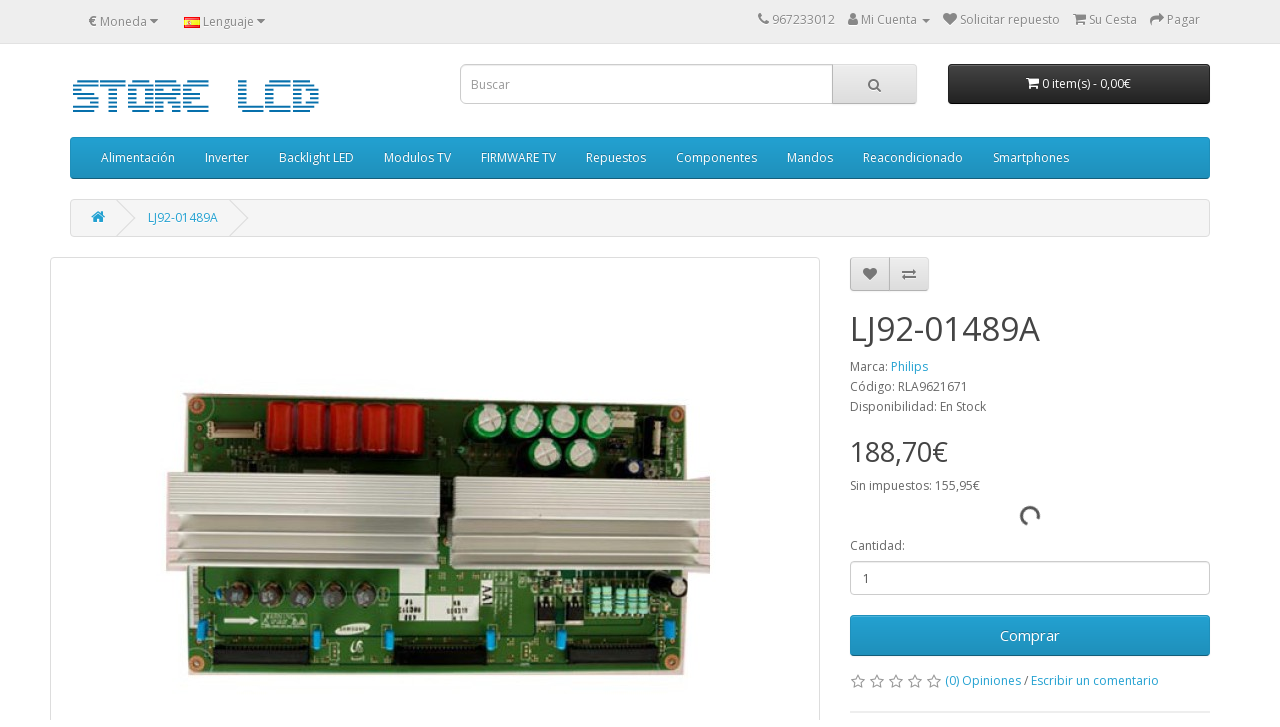

--- FILE ---
content_type: text/html; charset=utf-8
request_url: https://store.reparacionlcd.com/index.php?route=product/product&product_id=1133
body_size: 11573
content:
<!DOCTYPE html>
 <!--Codigo consentimiento--><script async src="https://securepubads.g.doubleclick.net/tag/js/gpt.js"></script>
    <script>
      window.googletag = window.googletag || {cmd: []};
      googletag.cmd.push(function() {
        googletag
            .defineSlot(
                '/6355419/Travel/Europe/France/Paris', [300, 250], 'banner-ad')
            .addService(googletag.pubads());
        googletag.enableServices();
      });
    </script><!--Codigo consentimiento-->
<!--[if IE]><![endif]-->
<!--[if IE 8 ]><html dir="ltr" lang="es" class="ie8"><![endif]-->
<!--[if IE 9 ]><html dir="ltr" lang="es" class="ie9"><![endif]-->
<!--[if (gt IE 9)|!(IE)]><!-->
<html dir="ltr" lang="es">
<!--<![endif]-->
<head>
<meta charset="UTF-8" />
<meta name="viewport" content="width=device-width, initial-scale=1">
<meta http-equiv="X-UA-Compatible" content="IE=edge">
<title>LJ92-01489A</title>
<base href="https://store.reparacionlcd.com/" />
<meta name="description" content="LJ92-01489A" />
<meta name="keywords" content="LJ92-01489A" />
<meta property="og:locale" content="en_ES">
<meta property="og:type" content="website">
<meta property="og:title" content="Store Reparación LCD">
<meta property="og:url" content="https://www.store.reparacionlcd.com/">
<meta property="og:site_name" content="Store Reparación LCD">
<meta name="geo.region" content="ES-CM" />
<meta name="geo.placename" content="Albacete" />
<meta name="geo.position" content="38.994349;-1.858542" />
<meta name="ICBM" content="38.994349, -1.858542" />
<script src="catalog/view/javascript/jquery/jquery-2.1.1.min.js" type="text/javascript"></script>
<link href="catalog/view/javascript/bootstrap/css/bootstrap.min.css" rel="stylesheet" media="screen" />
<script src="catalog/view/javascript/bootstrap/js/bootstrap.min.js" type="text/javascript"></script>
<script src="catalog/view/javascript/jquery/zoom_bymona/Drift.js" type="text/javascript"></script>
<link href="catalog/view/theme/default/stylesheet/zoom_bymona.min.css" rel="stylesheet" type="text/css" />
<link href="catalog/view/javascript/font-awesome/css/font-awesome.min.css" rel="stylesheet" type="text/css" />
<link href="//fonts.googleapis.com/css?family=Open+Sans:400,400i,300,700" rel="stylesheet" type="text/css" />
<link href="catalog/view/theme/default/stylesheet/stylesheet.css" rel="stylesheet">
<link href="catalog/view/javascript/jquery/magnific/magnific-popup.css" type="text/css" rel="stylesheet" media="screen" />
<link href="catalog/view/javascript/jquery/datetimepicker/bootstrap-datetimepicker.min.css" type="text/css" rel="stylesheet" media="screen" />
<link href="catalog/view/theme/default/stylesheet/paypal/paypal.css" type="text/css" rel="stylesheet" media="screen" />
<link href="catalog/view/theme/default/stylesheet/d_ajax_search/d_ajax_search.css" type="text/css" rel="stylesheet" media="screen" />
<script src="catalog/view/javascript/jquery/magnific/jquery.magnific-popup.min.js" type="text/javascript"></script>
<script src="catalog/view/javascript/jquery/datetimepicker/moment/moment.min.js" type="text/javascript"></script>
<script src="catalog/view/javascript/jquery/datetimepicker/moment/moment-with-locales.min.js" type="text/javascript"></script>
<script src="catalog/view/javascript/jquery/datetimepicker/bootstrap-datetimepicker.min.js" type="text/javascript"></script>
<script src="catalog/view/javascript/paypal/paypal.js?page_code=product" type="text/javascript"></script>
<script src="catalog/view/javascript/d_tinysort/tinysort.min.js" type="text/javascript"></script>
<script src="catalog/view/javascript/d_tinysort/jquery.tinysort.min.js" type="text/javascript"></script>
<script src="catalog/view/javascript/common.js" type="text/javascript"></script>
<link href="https://store.reparacionlcd.com/LJ92-01489A " rel="canonical" />
<link href="https://store.reparacionlcd.com/image/catalog/cart.png" rel="icon" />
<meta name="google-site-verification" content="4CqBV3WYmQ7-HmCPG5VCsnrRK6_hMMOzYq2imcvYBxs" />
</head>
<body>
 <!--Mostrar consentimiento--><div id="banner-ad">
      <script>
        googletag.cmd.push(function() {
          
        });
      </script>
    </div> <!--Mostrar consentimiento-->
<nav id="top">
  <div class="container"><div class="pull-left">
  <form action="https://store.reparacionlcd.com/index.php?route=common/currency/currency" method="post" enctype="multipart/form-data" id="form-currency">
    <div class="btn-group">
      <button class="btn btn-link dropdown-toggle" data-toggle="dropdown">       <strong>€</strong>                                <span class="hidden-xs hidden-sm hidden-md">Moneda</span>&nbsp;<i class="fa fa-caret-down"></i></button>
      <ul class="dropdown-menu">
                        <li>
          <button class="currency-select btn btn-link btn-block" type="button" name="EUR">€ Euro</button>
        </li>
                                <li>
          <button class="currency-select btn btn-link btn-block" type="button" name="GBP">£ Pound Sterling</button>
        </li>
                                <li>
          <button class="currency-select btn btn-link btn-block" type="button" name="USD">$ US Dollar</button>
        </li>
                      </ul>
    </div>
    <input type="hidden" name="code" value="" />
    <input type="hidden" name="redirect" value="https://store.reparacionlcd.com/LJ92-01489A " />
  </form>
</div>
 
    <div class="pull-left">
  <form action="https://store.reparacionlcd.com/index.php?route=common/language/language" method="post" enctype="multipart/form-data" id="form-language">
    <div class="btn-group">
      <button class="btn btn-link dropdown-toggle" data-toggle="dropdown">
             
      <img src="catalog/language/es/es.png" alt="Spanish" title="Spanish">
                              <span class="hidden-xs hidden-sm hidden-md">Lenguaje</span>&nbsp;<i class="fa fa-caret-down"></i></button>
      <ul class="dropdown-menu">
                <li>
          <button class="btn btn-link btn-block language-select" type="button" name="es"><img src="catalog/language/es/es.png" alt="Spanish" title="Spanish" /> Spanish</button>
        </li>
                <li>
          <button class="btn btn-link btn-block language-select" type="button" name="en-gb"><img src="catalog/language/en-gb/en-gb.png" alt="English" title="English" /> English</button>
        </li>
              </ul>
    </div>
    <input type="hidden" name="code" value="" />
    <input type="hidden" name="redirect" value="https://store.reparacionlcd.com/LJ92-01489A " />
  </form>
</div>

    <div id="top-links" class="nav pull-right">
      <ul class="list-inline">
        <li><a href="https://store.reparacionlcd.com/index.php?route=information/contact"><i class="fa fa-phone"></i></a> <span class="hidden-xs hidden-sm hidden-md">967233012</span></li>
        <li class="dropdown"><a href="https://store.reparacionlcd.com/index.php?route=account/account" title="Mi Cuenta" class="dropdown-toggle" data-toggle="dropdown"><i class="fa fa-user"></i> <span class="hidden-xs hidden-sm hidden-md">Mi Cuenta</span> <span class="caret"></span></a>
          <ul class="dropdown-menu dropdown-menu-right">
                        <li><a href="https://store.reparacionlcd.com/index.php?route=account/register">Registrarse</a></li>
            <li><a href="https://store.reparacionlcd.com/index.php?route=account/login">Acceder</a></li>
                      </ul>
        </li>
        <li><a href="../index.php?route=information/contact" id="wishlist-total" title="Solicitar repuesto"><i class="fa fa-heart"></i> <span class="hidden-xs hidden-sm hidden-md">Solicitar repuesto</span></a></li>
        <li><a href="https://store.reparacionlcd.com/index.php?route=checkout/cart" title="Su Cesta"><i class="fa fa-shopping-cart"></i> <span class="hidden-xs hidden-sm hidden-md">Su Cesta</span></a></li>
        <li><a href="https://store.reparacionlcd.com/index.php?route=checkout/checkout" title="Pagar"><i class="fa fa-share"></i> <span class="hidden-xs hidden-sm hidden-md">Pagar</span></a></li>
      </ul>
    </div>
  </div>
</nav>
<header>
  <div class="container">
    <div class="row">
      <div class="col-sm-4">
        <div id="logo"><a href="https://store.reparacionlcd.com/index.php?route=common/home"><img src="https://store.reparacionlcd.com/image/catalog/logo/logo.png" title="Store Reparación LCD" alt="Store Reparación LCD" class="img-responsive" /></a></div>
      </div>
      <div class="col-sm-5"><div id="search" class="input-group">
  <input type="text" name="search" value="" placeholder="Buscar" class="form-control input-lg" />
  <span class="input-group-btn">
    <button type="button" class="btn btn-default btn-lg"><i class="fa fa-search"></i></button>
  </span>
</div></div>
      <div class="col-sm-3"><div id="cart" class="btn-group btn-block">
  <button type="button" data-toggle="dropdown" data-loading-text="Cargando..." class="btn btn-inverse btn-block btn-lg dropdown-toggle"><i class="fa fa-shopping-cart"></i> <span id="cart-total"><span class="text-items">0 item(s)</span> - <span class="total-price">0,00€</span></span></button>
  <ul class="dropdown-menu pull-right">
        <li>
      <p class="text-center">¡Su cesta est&aacute; vac&iacute;a!</p>
    </li>
      </ul>
</div>
</div>
    </div>
  </div>
</header>
<div class="container">
  <nav id="menu" class="navbar">
    <div class="navbar-header"><span id="category" class="visible-xs">Menú</span>
      <button type="button" class="btn btn-navbar navbar-toggle" data-toggle="collapse" data-target=".navbar-ex1-collapse"><i class="fa fa-bars"></i></button>
    </div>
    <div class="collapse navbar-collapse navbar-ex1-collapse">
      <ul class="nav navbar-nav">
                        <li class="dropdown"><a href="https://store.reparacionlcd.com/Fuentes alimentación" class="dropdown-toggle" data-toggle="dropdown">Alimentación</a>
          <div class="dropdown-menu">
            <div class="dropdown-inner">               <ul class="list-unstyled">
                                <li><a href="https://store.reparacionlcd.com/Fuentes alimentación/supplies">Alimentación (327)</a></li>
                                <li><a href="https://store.reparacionlcd.com/Fuentes alimentación/Alimentacion externa">Alimentación externa (12)</a></li>
                              </ul>
              </div>
            <a href="https://store.reparacionlcd.com/Fuentes alimentación" class="see-all">Ver todo Alimentación</a> </div>
        </li>
                                <li class="dropdown"><a href="https://store.reparacionlcd.com/Inverter LCD" class="dropdown-toggle" data-toggle="dropdown">Inverter</a>
          <div class="dropdown-menu">
            <div class="dropdown-inner">               <ul class="list-unstyled">
                                <li><a href="https://store.reparacionlcd.com/Inverter LCD/Inverter">Inverter (373)</a></li>
                                <li><a href="https://store.reparacionlcd.com/Inverter LCD/Transformadores Inverter">Transf. Inverter (53)</a></li>
                                <li><a href="https://store.reparacionlcd.com/Inverter LCD/Lamparas CCFL">Lámparas CCFL (58)</a></li>
                              </ul>
              </div>
            <a href="https://store.reparacionlcd.com/Inverter LCD" class="see-all">Ver todo Inverter</a> </div>
        </li>
                                <li class="dropdown"><a href="https://store.reparacionlcd.com/Retroiluminacion LED" class="dropdown-toggle" data-toggle="dropdown">Backlight LED</a>
          <div class="dropdown-menu">
            <div class="dropdown-inner">               <ul class="list-unstyled">
                                <li><a href="https://store.reparacionlcd.com/Retroiluminacion LED/LG-TIRAS-LED">LG  (31)</a></li>
                                <li><a href="https://store.reparacionlcd.com/Retroiluminacion LED/VARIAS-MARCAS-TIRAS-LED">VARIAS MARCAS (89)</a></li>
                                <li><a href="https://store.reparacionlcd.com/Retroiluminacion LED/Backlgiht LED">Diodos LED Backlight (7)</a></li>
                                <li><a href="https://store.reparacionlcd.com/Retroiluminacion LED/SAMSUNG-TIRAS-LED">SAMSUNG (10)</a></li>
                                <li><a href="https://store.reparacionlcd.com/Retroiluminacion LED/Comprobador LED Backlight">Comprobador LED (1)</a></li>
                              </ul>
              </div>
            <a href="https://store.reparacionlcd.com/Retroiluminacion LED" class="see-all">Ver todo Backlight LED</a> </div>
        </li>
                                <li class="dropdown"><a href="https://store.reparacionlcd.com/Modulos" class="dropdown-toggle" data-toggle="dropdown">Modulos TV</a>
          <div class="dropdown-menu">
            <div class="dropdown-inner">               <ul class="list-unstyled">
                                <li><a href="https://store.reparacionlcd.com/Modulos/Main Board y T-CON">Main Board y T-CON (224)</a></li>
                                <li><a href="https://store.reparacionlcd.com/Modulos/Receptor IR">Receptor IR (15)</a></li>
                                <li><a href="https://store.reparacionlcd.com/Modulos/Sintonizador">Sintonizadores (28)</a></li>
                                <li><a href="https://store.reparacionlcd.com/Modulos/Plasma">Plasma (42)</a></li>
                                <li><a href="https://store.reparacionlcd.com/Modulos/Cables LVDS">Cables LVDS (22)</a></li>
                              </ul>
              </div>
            <a href="https://store.reparacionlcd.com/Modulos" class="see-all">Ver todo Modulos TV</a> </div>
        </li>
                                <li><a href="https://store.reparacionlcd.com/FIRMWARE TV">FIRMWARE TV</a></li>
                                <li class="dropdown"><a href="https://store.reparacionlcd.com/Repuestos LCD" class="dropdown-toggle" data-toggle="dropdown">Repuestos </a>
          <div class="dropdown-menu">
            <div class="dropdown-inner">               <ul class="list-unstyled">
                                <li><a href="https://store.reparacionlcd.com/Repuestos LCD/Herramienta">Herramientas (76)</a></li>
                                <li><a href="https://store.reparacionlcd.com/Repuestos LCD/Soportes LCD Plasma">Soportes LCD Plasma (14)</a></li>
                                <li><a href="https://store.reparacionlcd.com/Repuestos LCD/repuestos,philips,pae,">Repuestos Philips  (51)</a></li>
                                <li><a href="https://store.reparacionlcd.com/Repuestos LCD/dvi,hdmi">Cables (14)</a></li>
                                <li><a href="https://store.reparacionlcd.com/Repuestos LCD/REPUESTOS THERMOMIX">Repuestos Thermomix (13)</a></li>
                              </ul>
              </div>
            <a href="https://store.reparacionlcd.com/Repuestos LCD" class="see-all">Ver todo Repuestos </a> </div>
        </li>
                                <li class="dropdown"><a href="https://store.reparacionlcd.com/Componentes electrónicos" class="dropdown-toggle" data-toggle="dropdown">Componentes </a>
          <div class="dropdown-menu">
            <div class="dropdown-inner">               <ul class="list-unstyled">
                                <li><a href="https://store.reparacionlcd.com/Componentes electrónicos/Condensadores">Cond. Electrolíticos (53)</a></li>
                                <li><a href="https://store.reparacionlcd.com/Componentes electrónicos/Surtido Condensadores">Surtido Electrolíticos (8)</a></li>
                                <li><a href="https://store.reparacionlcd.com/Componentes electrónicos/Condensadores Poliester">Cond. Poliester (16)</a></li>
                                <li><a href="https://store.reparacionlcd.com/Componentes electrónicos/Fusibles">Fusibles (53)</a></li>
                                <li><a href="https://store.reparacionlcd.com/Componentes electrónicos/Semiconductores">Semiconductores (274)</a></li>
                              </ul>
              </div>
            <a href="https://store.reparacionlcd.com/Componentes electrónicos" class="see-all">Ver todo Componentes </a> </div>
        </li>
                                <li><a href="https://store.reparacionlcd.com/Mandos a distancia">Mandos</a></li>
                                <li class="dropdown"><a href="https://store.reparacionlcd.com/Reacondicionado" class="dropdown-toggle" data-toggle="dropdown">Reacondicionado</a>
          <div class="dropdown-menu">
            <div class="dropdown-inner">               <ul class="list-unstyled">
                                <li><a href="https://store.reparacionlcd.com/Reacondicionado/T-CON reacondicionadas">TCON reacondiconada (93)</a></li>
                                <li><a href="https://store.reparacionlcd.com/Reacondicionado/Mainboard reacondicionadas">Mainboard reacondicionadas (169)</a></li>
                                <li><a href="https://store.reparacionlcd.com/Reacondicionado/Fuentes alimentación reacondicionadas">Fuentes alimentación reacondicionadas (125)</a></li>
                              </ul>
              </div>
            <a href="https://store.reparacionlcd.com/Reacondicionado" class="see-all">Ver todo Reacondicionado</a> </div>
        </li>
                                <li class="dropdown"><a href="https://store.reparacionlcd.com/Smartphones" class="dropdown-toggle" data-toggle="dropdown">Smartphones</a>
          <div class="dropdown-menu">
            <div class="dropdown-inner">               <ul class="list-unstyled">
                                <li><a href="https://store.reparacionlcd.com/Smartphones/Iphone">IPHONE (16)</a></li>
                                <li><a href="https://store.reparacionlcd.com/Smartphones/SAMSUNG GALAXY">SAMSUNG GALAXY (61)</a></li>
                                <li><a href="https://store.reparacionlcd.com/Smartphones/SAMSUNG NOTE">SAMSUNG NOTE (8)</a></li>
                              </ul>
              </div>
            <a href="https://store.reparacionlcd.com/Smartphones" class="see-all">Ver todo Smartphones</a> </div>
        </li>
                      </ul>
    </div>
  </nav>
</div>    <style type="text/css">
        #d_ajax_search_results {
            width: 372px;
        }
    </style>
<button type="button" class="hidden modal_search btn btn-primary" style="display: none" data-toggle="modal" data-target="#searchModal">
    Launch Live Ajax Search
</button>
<script>
	function text_complite(ev, keywords) {
		if (ev.keyCode == 38 || ev.keyCode == 40) {
			return false;
		}
		if (keywords == '' || keywords.length < 1 || keywords.length < 0 ) {
			return false;
		}

		$.ajax({
			url: $('base').attr('href') + 'index.php?route=extension/module/d_ajax_search/getAutocomplite&keyword=' + keywords,
			dataType: 'json',
			beforeSend: function () {
			},
			success: function (autocomplite) {
				$('#search-autocomplite').text('');
				$('#help').hide();
				if (typeof autocomplite != 'undefined' && autocomplite != null) {
					$("#search [name=search], #search [name=filter_name], #search [name=search_oc], #search_input").first().val().toLowerCase();
					if (autocomplite != '' && autocomplite.indexOf($("#search [name=search], #search [name=filter_name], #search [name=search_oc], #search_input").first().val()) !== -1) {
						$('#search-autocomplite').text(autocomplite.toLowerCase());
					}

					$("#search [name=search], #search [name=filter_name], #search [name=search_oc], #search_input").keydown(function (event) {
						if (event.keyCode == 39) {
							$("#search [name=search], #search [name=filter_name], #search [name=search_oc], #search_input").val(autocomplite);
							$('#search-autocomplite').text('');
						} else if (event.keyCode == 08){
							$('#search-autocomplite').text('');
						}
					});

				}
			},
			error: function (xhr, ajaxOptions, thrownError) {
				console.log(thrownError + "\r\n" + xhr.statusText + "\r\n" + xhr.responseText);
			}
		});
	}

	function doquick_search(ev, keywords) {
		if (ev.keyCode == 38 || ev.keyCode == 40) {
			return false;
		}

		// $('#d_ajax_search_results').remove();
		updown = -1;

		if (keywords == '' || keywords.length < 1 || keywords.length < 0 ) {
			return false;
		}
		keywords = encodeURI(keywords);

		$.ajax({
			url: $('base').attr('href') + 'index.php?route=extension/module/d_ajax_search/searchresults&keyword=' + keywords,
			dataType: 'json',
			beforeSend: function () {
				var html = '<div id="d_ajax_search_results"><div id="d_ajax_search_results_body">';
				html += '<i class="fa fa-spinner fa-spin fa-3x fa-fw" style="margin-left: 50%;"></i>';
				if (0) {
					$('#search_mobile').after(html);
				} else {
					$("#search [name=search], #search [name=filter_name], #search [name=search_oc], #search_input").after(html);
					// $('#d_ajax_search_results').css('margin-top', '-' + $("#search [name=search], #search [name=filter_name], #search [name=search_oc], #search_input").css('margin-bottom'));
				}
			},
			success: function (results) {
                // $('#search-autocomplite').text('');
                $('[id="d_ajax_search_results"]').remove();
				$('#help').hide();
				var result = $.map(results, function (value, index) {
					return [value];
				});

				if (typeof result != 'undefined' && result.length > 0) {
					// $('#search-autocomplite').text(result[0].autocomplite);
					if (result[0].keyword !== $("#search [name=search], #search [name=filter_name], #search [name=search_oc], #search_input").first().val()) {
						// $("#search [name=search], #search [name=filter_name], #search [name=search_oc], #search_input").first().val(result[0].keyword);
					}
					var html, i, name;
					html = '<div id="d_ajax_search_results"><div id="d_ajax_search_results_body">';

					if (result[0].redirect) {
						html += '<div class="redirect hidden">' + result[0].redirect + '</div>';
					}

					if (result[0].saggestion) {
						html += '<div class="saggestion">Showing results for <span class="saggestion-result">' + result[0].saggestion + '</span></div>';
					}
					for (i = 0; i < result.length; i++) {


						if (i >= 5 && 1) {
							var addclass = 'hidden';
						} else {
							addclass = '';
						}

						if (1) {
							if (i == 0) {
								html += '<div id="result_block" class="result_block ' + addclass + '"><p class="pull-right block-text text-left">' + result[i].where_find + '</p>';
							} else if (i !== 0 && result[i].where_find !== result[i - 1].where_find) {
								html += '<div id="result_block" class="result_block ' + addclass + '"><p class="block-text text-left">' + result[i].where_find + '</p>';
							}
						}

						html += '<a class="result-link ' + addclass + ' sort-item row col-sm-12" item_data="' + result[i].item_data + '" data-sort-order="' + result[i].weight + '" href="' + result[i].href + '">';

						if (result[i].image) {
							html += '<div class="col pull-left col-sm-2 va-center text-center"><img src="' + result[i].image + '" /></div>';
						} else {
							html += '<div class="col col-sm-2 col-xs-2 va-center text-center"></div>';
						}

						if (result[i].name.length > 30) {
							name = result[i].name.slice(0, 40) + '...';
						} else {
							name = result[i].name;
						}
						html += '<div class="col name  col-sm-7 col-xs-5 va-center text-left"><span class="forkeydon">' + name + '</span>';
						html += ' <br><span class="where-find">in ' + result[i].where_find + ' ' + result[i].find_by + '</span>';
						html += '</div>';

						if (result[i].special) {
							html += '<div class="col col-sm-3 col-xs-3 va-center text-center"><span class="old-price">' + result[i].price + '</span><br>';
							html += '<span class="special">' + result[i].special + '</span></div>';
						} else {

							if (result[i].price) {
								html += '<div class="col price col-sm-3 va-center  text-center"><span class="">' + result[i].price + '</span></div>';
							} else {
								html += '<div class="col col-sm-3 va-center text-center"></div>';
							}
						}

						html += '</a>';

						if (1) {
							if (i < result.length - 1 && result[i].where_find == result[i + 1].where_find) {
							} else {
								html += '</div>';
							}
						}

					}
					if (addclass == 'hidden') {
						html += '</div><a class="all_results">All results <i class="fa fa-caret-down"></i></a></div>';
					}
					if ($('#d_ajax_search_results').length > 0) {
						$('#d_ajax_search_results').remove();
					}
					if (0) {
						$('.modal-body').append(html);
					} else {
						$("#search [name=search], #search [name=filter_name], #search [name=search_oc], #search_input").after(html);
						// $('#d_ajax_search_results').css('margin-top', '-' + $("#search [name=search], #search [name=filter_name], #search [name=search_oc], #search_input").css('margin-bottom'));
					}

					$(".result-link").click(function (ev) {
						var json = {};

						var link = ev.currentTarget.attributes.item_data.value;
						json.type = link.split('=')[0].split('_')[0];
						json.type_id = link.split('=')[1];

						json.select = $(ev.currentTarget).find('.forkeydon').html();
						if (0) {
							if ($('.saggestion-result').text() != '') {
								json.search = $('.saggestion-result').text();
							} else if ($('.redirect').text() != '') {
								json.search = $('.redirect').text();
							} else {
								json.search = $('#search_input').val();
							}
						} else {
							if ($('.saggestion-result').text() != '') {
								json.search = $('.saggestion-result').text();
							} else if ($('.redirect').text() != '') {
								json.search = $('.redirect').text();
							} else {
								json.search = $("#search [name=search], #search [name=filter_name], #search [name=search_oc], #search_input").first().val();
							}
						}

						write_to_database(json);
					});
					if (1) {
						$('#d_ajax_search_results_body > .result_block >.sort-item').tsort({attr: 'data-sort-order'}, {defaults: {order: 'desc'}});
					} else {
						$('#d_ajax_search_results_body >.sort-item').tsort({attr: 'data-sort-order'}, {defaults: {order: 'desc'}});
					}


					$('.all_results').click(function () {
						$('.result-link').removeClass('hidden');
						$('.result_block').removeClass('hidden');
						$('.all_results').addClass('hidden');
					});

				} else {
					$('#d_ajax_search_results').remove();
					$('#search-autocomplite').text('');
					var html;
					html = '<div id="d_ajax_search_results"><div id="d_ajax_search_results_body">';
					html += '<a class="row col-sm-12" href="#">';
					html += '<span class="no-results"><i class="fa fa-exclamation-circle"></i> no results</span></a></div></div>';
					if (0) {
						$('.modal-body').append(html);
						// $('#d_ajax_search_results').css('margin-top', '-' + $("#search [name=search], #search [name=filter_name], #search [name=search_oc], #search_input").css('margin-bottom'));
					} else {
						$("#search [name=search], #search [name=filter_name], #search [name=search_oc], #search_input").after(html);
						// $('#d_ajax_search_results').css('margin-top', '-' + $("#search [name=search], #search [name=filter_name], #search [name=search_oc], #search_input").css('margin-bottom'));
					}
				}
			},
			error: function (xhr, ajaxOptions, thrownError) {
				console.log('error');
			}
		});
		return true;
	}

	var delay = (function () {
		var timer = 0;
		return function (callback, ms) {
			clearTimeout(timer);
			timer = setTimeout(callback, ms);
		};
	})();

	function write_to_database(val) {
		$.ajax({
			type: 'post',
			url: $('base').attr('href') + 'index.php?route=extension/module/d_ajax_search/write_to_base&json=' + val,
			data: val,
			dataType: 'json',
			beforeSend: function () {
			},
			complete: function () {
			},
			success: function (json) {
			},
			error: function (xhr, ajaxOptions, thrownError) {
				console.log(thrownError + "\r\n" + xhr.statusText + "\r\n" + xhr.responseText);
			}
		});
	}

	function clearInput() {
		$('#d_ajax_search_results').remove();
		$('#search_input').val('');
		$('#help').show();
	}

	$(document).ready(function () {
		if (0) {
			$(document).on('click', '#search [name=search], #search [name=filter_name], #search [name=search_oc], #search_input', function (event) {
				$('.modal_search').click();
				$('#searchModal').on("shown.bs.modal", function () {
					$('#search_input').focus();
				});
			})
		} else {
			$("#search [name=search], #search [name=filter_name], #search [name=search_oc], #search_input").before('<div id="search-autocomplite"></div>');
		}
		$("#search [name=search], #search [name=filter_name], #search [name=search_oc], #search_input").attr('maxlength', '64');
        $("#search [name=search], #search [name=filter_name], #search [name=search_oc], #search_input").attr('autocomplete', 'off');
		$(document).on('blur', '#search [name=search], #search [name=filter_name], #search [name=search_oc], #search_input', function (event) {
			setTimeout(function () {
				$('body').click(function (event) {
					if ($(event.target).attr('class') != 'all_results hidden') {
						$('#d_ajax_search_results').remove();
					}
				});
				$('#help').show();
				if (1) {
					updown = 1;
				} else {
					updown = 0;
				}
			}, 500);
		});
		$(document).on('keyup', '#search [name=search], #search [name=filter_name], #search [name=search_oc], #search_input', function (ev) {
			var a = ev;
			var b = this.value;
			text_complite(a, b);
			delay(function () {
				doquick_search(a, b);
			}, 500);
		});
		$(document).on('focus', '#search [name=search], #search [name=filter_name], #search [name=search_oc], #search_input', function (ev) {
			var a = ev;
			var b = this.value;
			text_complite(a, b);
			delay(function () {
				doquick_search(a, b);
			}, 500);
		});
		if (1) {
			var updown = 0;
			var block = 0;
		} else {
			var updown = -1;
		}
		function upDownEvent(ev) {

			if (1) {
				var check = document.getElementsByClassName('result_block');
				elem = check[block];
				var min_el = 1;
			} else {
				var elem = document.getElementById('d_ajax_search_results_body');
				var min_el = 0;
			}
			var xxx = 0;
			var fkey = $("#search [name=search], #search [name=filter_name], #search [name=search_oc], #search_input").find('#search [name=search], #search [name=filter_name], #search [name=search_oc], #search_input').first();

			if (elem) {

				var length = elem.childNodes.length - 1;

				if (updown != -1 && typeof (elem.childNodes[updown]) != 'undefined') {

					$(elem.childNodes[updown]).removeClass('selected');
				}
				if (1) {
					if (block != 0 && block != block - 1) {
						$(check[block - 1].childNodes[check[block - 1].childNodes.length - 1]).removeClass('selected');
					}
				}

				if (ev.keyCode == 38) {
					updown = (updown > -1) ? --updown : updown;
					if (1) {
						if (updown <= 0) {
							updown = (check[block - 1].childNodes.length) - 1;
							$(check[block - 1].childNodes[(check[block - 1].childNodes.length) - 1]).addClass('selected');
							block--;
							xxx = 5;
						}
					}

				} else if (ev.keyCode == 40) {
					updown = (updown <= length) ? ++updown : updown;
				}

				if (updown >= min_el && updown <= length && (ev.keyCode == 40 || ev.keyCode == 38)) {

					$(elem.childNodes[updown]).addClass('selected');

					var text = $(elem.childNodes[updown]).find('.forkeydon').html();

					$("#search [name=search], #search [name=filter_name], #search [name=search_oc], #search_input").first().val(text);
				}
				if (updown >= length && xxx != 5 && typeof (check[block + 1]) != 'undefined') {
					block++;
					updown = 0;
				}
				if (ev.keyCode == 13) {
					if (typeof $('.result-link.selected').attr('href') != 'undefined') {
						window.location.replace($('.result-link.selected').attr('href'));
					}

				}
			}

			return false;
		}
	});
</script>
<div id="product-product" class="container">
  <ul class="breadcrumb">
        <li><a href="https://store.reparacionlcd.com/index.php?route=common/home"><i class="fa fa-home"></i></a></li>
        <li><a href="https://store.reparacionlcd.com/LJ92-01489A ">LJ92-01489A</a></li>
      </ul>
  <div class="row">
                <div id="content" class="col-sm-12">
      <div class="row">                         <div class="col-sm-8">           <ul class="thumbnails">
                        
		<div class="wrapper cbox">	
			 <li><a class="thumbnail" href="https://store.reparacionlcd.com/image/cache/catalog/plasma/LJ92-01489A-1250x1000.jpg" title="LJ92-01489A"><img class="zoom-img img-responsive" src="https://store.reparacionlcd.com/image/cache/catalog/plasma/LJ92-01489A-750x550.jpg" data-zoom="https://store.reparacionlcd.com/image/cache/catalog/plasma/LJ92-01489A-1250x1000.jpg?w=500&amp;ch=DPR&amp;dpr=2" title="LJ92-01489A" alt="LJ92-01489A" /></a></li>
		</div>		
		
                                  </ul>
                    <ul class="nav nav-tabs">
            <li class="active"><a href="#tab-description" data-toggle="tab">Descripción</a></li>
                                    <li><a href="#tab-review" data-toggle="tab">Opiniones (0)</a></li>
                      </ul>
          <div class="tab-content">
            <div class="tab-pane active" id="tab-description"><p>
	<strong><span class="articleName" id="articleDetailsForm:articleDetailsDataTable:0:textFreeMarket" title="Ver detalles cliente">LJ92-01489A&nbsp;&nbsp;</span></strong><strong><span class="productColumns" id="articleDetailsForm:articleDetailsDataTable:0:textArticleName">&nbsp; </span><span class="productColumns" id="articleDetailsForm:articleDetailsDataTable:0:articleNoTxt">996510011739</span><span class="tabContentSmallGreyWithPadding"> PHILIPS</span></strong></p>
<p>
	<strong><span class="articleName" id="articleDetailsForm:articleDetailsDataTable:0:textFreeMarket" title="Ver detalles cliente">Z-SUS </span></strong><strong><span class="productColumns" id="articleDetailsForm:articleDetailsDataTable:0:textArticleName">CIRCUITO PR., T.V. </span></strong><strong><br />
	<span class="tabContentSmallGreyWithPadding"><span style="color:#008000;">Cod.</span> - RLA9621671</span></strong></p>
<p>
	<span style="color:#008080;"><span class="tabContentSmallGreyWithPadding">SAMSUNG, PS50C96HD</span></span></p>
<p>
	Imagen orientativa, puede variar a criterio del Fabricante</p>
</div>
                                    <div class="tab-pane" id="tab-review">
              <form class="form-horizontal" id="form-review">
                <div id="review"></div>
                <h2>Escribir un comentario</h2>
                                <div class="form-group required">
                  <div class="col-sm-12">
                    <label class="control-label" for="input-name">Su nombre:</label>
                    <input type="text" name="name" value="" id="input-name" class="form-control" />
                  </div>
                </div>
                <div class="form-group required">
                  <div class="col-sm-12">
                    <label class="control-label" for="input-review">Su comentario:</label>
                    <textarea name="text" rows="5" id="input-review" class="form-control"></textarea>
                    <div class="help-block"><span class="text-danger">Nota:</span> ¡No insertar HTML!</div>
                  </div>
                </div>
                <div class="form-group required">
                  <div class="col-sm-12">
                    <label class="control-label">Su puntuación:</label>
                    &nbsp;&nbsp;&nbsp; Malo&nbsp;
                    <input type="radio" name="rating" value="1" />
                    &nbsp;
                    <input type="radio" name="rating" value="2" />
                    &nbsp;
                    <input type="radio" name="rating" value="3" />
                    &nbsp;
                    <input type="radio" name="rating" value="4" />
                    &nbsp;
                    <input type="radio" name="rating" value="5" />
                    &nbsp;Bueno</div>
                </div>
                <script src="//www.google.com/recaptcha/api.js" type="text/javascript"></script>
<fieldset>
  <legend>Captcha</legend>
  <div class="form-group required">    <label class="col-sm-2 control-label">Introduzca el c&oacute;digo</label>
    <div class="col-sm-10">
      <div class="g-recaptcha" data-sitekey="6LdvzcEfAAAAABJ6mPuEz4ByGw5ZIU-1_InxfISP"></div>
      </div>
    </div>
</fieldset>

                <div class="buttons clearfix">
                  <div class="pull-right">
                    <button type="button" id="button-review" data-loading-text="Cargando..." class="btn btn-primary">Continuar</button>
                  </div>
                </div>
                              </form>
            </div>
            </div>
        </div>
                                <div class="col-sm-4">
          <div class="btn-group">
            <button type="button" data-toggle="tooltip" class="btn btn-default" title="Favoritos" onclick="wishlist.add('1133');"><i class="fa fa-heart"></i></button>
            <button type="button" data-toggle="tooltip" class="btn btn-default" title="Comparar este producto" onclick="compare.add('1133');"><i class="fa fa-exchange"></i></button>
          </div>
          <h1>LJ92-01489A</h1>
          <ul class="list-unstyled">
                        <li>Marca: <a href="https://store.reparacionlcd.com/Philips">Philips</a></li>
                        <li>Código: RLA9621671</li>
                        <li>Disponibilidad: En Stock</li>
          </ul>
                    <ul class="list-unstyled">
                        <li>
              <h2>188,70€</h2>
            </li>
                                    <li>Sin impuestos: 155,95€</li>
                                              </ul>
                    <div id="product">                         <div class="form-group">
              <label class="control-label" for="input-quantity">Cantidad:</label>
              <input type="text" name="quantity" value="1" size="2" id="input-quantity" class="form-control" />
              <input type="hidden" name="product_id" value="1133" />
              <br/>
              <button type="button" id="button-cart" data-loading-text="Cargando..." class="btn btn-primary btn-lg btn-block">Comprar</button>
            </div>
            </div>
                    <div class="rating">
            <p>              <span class="fa fa-stack"><i class="fa fa-star-o fa-stack-1x"></i></span>                            <span class="fa fa-stack"><i class="fa fa-star-o fa-stack-1x"></i></span>                            <span class="fa fa-stack"><i class="fa fa-star-o fa-stack-1x"></i></span>                            <span class="fa fa-stack"><i class="fa fa-star-o fa-stack-1x"></i></span>                            <span class="fa fa-stack"><i class="fa fa-star-o fa-stack-1x"></i></span>               <a href="" onclick="$('a[href=\'#tab-review\']').trigger('click'); return false;"> (0) Opiniones</a> / <a href="" onclick="$('a[href=\'#tab-review\']').trigger('click'); return false;">Escribir un comentario</a></p>
            <hr>
            <!-- AddThis Button BEGIN -->
            <div class="addthis_toolbox addthis_default_style" data-url="https://store.reparacionlcd.com/LJ92-01489A "><a class="addthis_button_facebook_like" fb:like:layout="button_count"></a> <a class="addthis_button_tweet"></a> <a class="addthis_button_pinterest_pinit"></a> <a class="addthis_counter addthis_pill_style"></a></div>
            <script type="text/javascript" src="//s7.addthis.com/js/300/addthis_widget.js#pubid=ra-515eeaf54693130e"></script> 
            <!-- AddThis Button END --> 
          </div>
           </div>
      </div>

				
				        			 
            <h3>También le puede interesar</h3>
      <div class="row">                                         <div class="col-xs-6 col-sm-3">
          <div class="product-thumb transition">
            <div class="image"><a href="https://store.reparacionlcd.com/6871QYH036D , ZSUS 6871QZH041B, CTRL 6871QCH053G"><img src="https://store.reparacionlcd.com/image/cache/catalog/plasma/kit-200x200.jpg" alt="YSUS 6871QYH036D, ZSUS 6871QZH041B, CTRL 6871QCH053G" title="YSUS 6871QYH036D, ZSUS 6871QZH041B, CTRL 6871QCH053G" class="img-responsive" /></a></div>
            <div class="caption">
              <h4><a href="https://store.reparacionlcd.com/6871QYH036D , ZSUS 6871QZH041B, CTRL 6871QCH053G">YSUS 6871QYH036D, ZSUS 6871QZH041B, CTRL 6871QCH053G</a></h4>
              <p>KIT YSUS 6871QYH036D , ZSUS 6871QZH041B, CTRL 6871 QCH053G
Cod. - RL25316

Cod. Orig. - 6871VSNB0..</p>
                                          <p class="price">                 176,36€
                                 <span class="price-tax">Sin impuestos: 145,75€</span>  </p>
               </div>
            <div class="button-group">
              <button type="button" onclick="cart.add('440', '1');"><span class="hidden-xs hidden-sm hidden-md">Comprar</span> <i class="fa fa-shopping-cart"></i></button>
              <button type="button" data-toggle="tooltip" title="Favoritos" onclick="wishlist.add('440');"><i class="fa fa-heart"></i></button>
              <button type="button" data-toggle="tooltip" title="Comparar este producto" onclick="compare.add('440');"><i class="fa fa-exchange"></i></button>
            </div>
          </div>
        </div>
                                                        <div class="col-xs-6 col-sm-3">
          <div class="product-thumb transition">
            <div class="image"><a href="https://store.reparacionlcd.com/6871QZH041A"><img src="https://store.reparacionlcd.com/image/cache/catalog/plasma/6871QZH041A-200x200.jpg" alt="6871QZH041A" title="6871QZH041A" class="img-responsive" /></a></div>
            <div class="caption">
              <h4><a href="https://store.reparacionlcd.com/6871QZH041A">6871QZH041A</a></h4>
              <p>PLACA ZSUS LG 6871QZH041A = 6870QZE117B PDP42V7
Cod. -RL25315

LG, 42PX3RVA-ZC

Imagen orientat..</p>
                                          <p class="price">                 55,60€
                                 <span class="price-tax">Sin impuestos: 45,95€</span>  </p>
               </div>
            <div class="button-group">
              <button type="button" onclick="cart.add('520', '1');"><span class="hidden-xs hidden-sm hidden-md">Comprar</span> <i class="fa fa-shopping-cart"></i></button>
              <button type="button" data-toggle="tooltip" title="Favoritos" onclick="wishlist.add('520');"><i class="fa fa-heart"></i></button>
              <button type="button" data-toggle="tooltip" title="Comparar este producto" onclick="compare.add('520');"><i class="fa fa-exchange"></i></button>
            </div>
          </div>
        </div>
                                                        <div class="col-xs-6 col-sm-3">
          <div class="product-thumb transition">
            <div class="image"><a href="https://store.reparacionlcd.com/6871QZH056B"><img src="https://store.reparacionlcd.com/image/cache/catalog/plasma/6871QZH056B-200x200.jpg" alt="6871QZH056B" title="6871QZH056B" class="img-responsive" /></a></div>
            <div class="caption">
              <h4><a href="https://store.reparacionlcd.com/6871QZH056B">6871QZH056B</a></h4>
              <p>ZSUS BOARD 6871QZH056B = 6871QZH956
Cod. -RL25357

Producto agotado.

&nbsp;

LG, 42PC1D
LG,..</p>
                                          <p class="price">                 60,44€
                                 <span class="price-tax">Sin impuestos: 49,95€</span>  </p>
               </div>
            <div class="button-group">
              <button type="button" onclick="cart.add('525', '1');"><span class="hidden-xs hidden-sm hidden-md">Comprar</span> <i class="fa fa-shopping-cart"></i></button>
              <button type="button" data-toggle="tooltip" title="Favoritos" onclick="wishlist.add('525');"><i class="fa fa-heart"></i></button>
              <button type="button" data-toggle="tooltip" title="Comparar este producto" onclick="compare.add('525');"><i class="fa fa-exchange"></i></button>
            </div>
          </div>
        </div>
                                                        <div class="col-xs-6 col-sm-3">
          <div class="product-thumb transition">
            <div class="image"><a href="https://store.reparacionlcd.com/4921QP1041C = 4921QP1051B"><img src="https://store.reparacionlcd.com/image/cache/catalog/inverters/4921QP1041C%20=%204921QP1051B-200x200.jpg" alt="4921QP1041C = 4921QP1051B" title="4921QP1041C = 4921QP1051B" class="img-responsive" /></a></div>
            <div class="caption">
              <h4><a href="https://store.reparacionlcd.com/4921QP1041C = 4921QP1051B">4921QP1041C = 4921QP1051B</a></h4>
              <p>DISIPADOR 4921QP1041C = 4921QP1051B
	Cod. - RL4921QP1041C

	LG, 42PC1D

	Producto agotado provi..</p>
                                          <p class="price">                 75,93€
                                 <span class="price-tax">Sin impuestos: 62,75€</span>  </p>
               </div>
            <div class="button-group">
              <button type="button" onclick="cart.add('595', '1');"><span class="hidden-xs hidden-sm hidden-md">Comprar</span> <i class="fa fa-shopping-cart"></i></button>
              <button type="button" data-toggle="tooltip" title="Favoritos" onclick="wishlist.add('595');"><i class="fa fa-heart"></i></button>
              <button type="button" data-toggle="tooltip" title="Comparar este producto" onclick="compare.add('595');"><i class="fa fa-exchange"></i></button>
            </div>
          </div>
        </div>
                <div class="clearfix visible-md"></div>
                                                        <div class="col-xs-6 col-sm-3">
          <div class="product-thumb transition">
            <div class="image"><a href="https://store.reparacionlcd.com/6870QZE017D, 6870QZE017B"><img src="https://store.reparacionlcd.com/image/cache/catalog/plasma/6870QZE017D-200x200.jpg" alt="6870QZE017D, 6870QZE017B" title="6870QZE017D, 6870QZE017B" class="img-responsive" /></a></div>
            <div class="caption">
              <h4><a href="https://store.reparacionlcd.com/6870QZE017D, 6870QZE017B">6870QZE017D, 6870QZE017B</a></h4>
              <p>PLACA Z 6870QZE017D =&nbsp; 6870QZE017B
	Cod. - RL25216

	Imagen orientativa, puede variar a crit..</p>
                                          <p class="price">                 155,18€
                                 <span class="price-tax">Sin impuestos: 128,25€</span>  </p>
               </div>
            <div class="button-group">
              <button type="button" onclick="cart.add('613', '1');"><span class="hidden-xs hidden-sm hidden-md">Comprar</span> <i class="fa fa-shopping-cart"></i></button>
              <button type="button" data-toggle="tooltip" title="Favoritos" onclick="wishlist.add('613');"><i class="fa fa-heart"></i></button>
              <button type="button" data-toggle="tooltip" title="Comparar este producto" onclick="compare.add('613');"><i class="fa fa-exchange"></i></button>
            </div>
          </div>
        </div>
                                                        <div class="col-xs-6 col-sm-3">
          <div class="product-thumb transition">
            <div class="image"><a href="https://store.reparacionlcd.com/LJ41-05120A - LJ41-05122A - LJ41-05121A"><img src="https://store.reparacionlcd.com/image/cache/catalog/plasma/kit-LJ41-05120A-200x200.jpg" alt="LJ41-05120A - LJ41-05122A - LJ41-05121A" title="LJ41-05120A - LJ41-05122A - LJ41-05121A" class="img-responsive" /></a></div>
            <div class="caption">
              <h4><a href="https://store.reparacionlcd.com/LJ41-05120A - LJ41-05122A - LJ41-05121A">LJ41-05120A - LJ41-05122A - LJ41-05121A</a></h4>
              <p>KIT, SERVICE, TV LJ41-05120A - LJ41-05122A - LJ41- 05121A, 50PF5532D-12

	Cod. - 9965-000-46164
..</p>
                                          <p class="price">                 180,90€
                                 <span class="price-tax">Sin impuestos: 149,50€</span>  </p>
               </div>
            <div class="button-group">
              <button type="button" onclick="cart.add('821', '1');"><span class="hidden-xs hidden-sm hidden-md">Comprar</span> <i class="fa fa-shopping-cart"></i></button>
              <button type="button" data-toggle="tooltip" title="Favoritos" onclick="wishlist.add('821');"><i class="fa fa-heart"></i></button>
              <button type="button" data-toggle="tooltip" title="Comparar este producto" onclick="compare.add('821');"><i class="fa fa-exchange"></i></button>
            </div>
          </div>
        </div>
                                                        <div class="col-xs-6 col-sm-3">
          <div class="product-thumb transition">
            <div class="image"><a href="https://store.reparacionlcd.com/6871QYH048B,6871QYH048A ,6871QYH948B"><img src="https://store.reparacionlcd.com/image/cache/catalog/plasma/6871QYH048B-200x200.jpg" alt="6871QYH048B = 6871QYH048A = 6871QYH948B" title="6871QYH048B = 6871QYH048A = 6871QYH948B" class="img-responsive" /></a></div>
            <div class="caption">
              <h4><a href="https://store.reparacionlcd.com/6871QYH048B,6871QYH048A ,6871QYH948B">6871QYH048B = 6871QYH048A = 6871QYH948B</a></h4>
              <p>PLACA YSUS 6871QYH048B = 6871QYH048A = 6871QYH948B

Cod. - RL25355

&nbsp;

LG, 42PC3RV-ZJ AEU..</p>
                                          <p class="price">                 91,66€
                                 <span class="price-tax">Sin impuestos: 75,75€</span>  </p>
               </div>
            <div class="button-group">
              <button type="button" onclick="cart.add('883', '1');"><span class="hidden-xs hidden-sm hidden-md">Comprar</span> <i class="fa fa-shopping-cart"></i></button>
              <button type="button" data-toggle="tooltip" title="Favoritos" onclick="wishlist.add('883');"><i class="fa fa-heart"></i></button>
              <button type="button" data-toggle="tooltip" title="Comparar este producto" onclick="compare.add('883');"><i class="fa fa-exchange"></i></button>
            </div>
          </div>
        </div>
                                                        <div class="col-xs-6 col-sm-3">
          <div class="product-thumb transition">
            <div class="image"><a href="https://store.reparacionlcd.com/6871QYH053B = 6871QYH953A"><img src="https://store.reparacionlcd.com/image/cache/catalog/plasma/6871qyh953-200x200.jpg" alt="6871QYH053B = 6871QYH953A" title="6871QYH053B = 6871QYH953A" class="img-responsive" /></a></div>
            <div class="caption">
              <h4><a href="https://store.reparacionlcd.com/6871QYH053B = 6871QYH953A">6871QYH053B = 6871QYH953A</a></h4>
              <p>PLACA YSUS 6871QYH053B = 6871QYH953A

	Cod. - RL25312

	Cod.- RLA9002352

	&nbsp;

	LG, 42PC..</p>
                                          <p class="price">                 176,36€
                                 <span class="price-tax">Sin impuestos: 145,75€</span>  </p>
               </div>
            <div class="button-group">
              <button type="button" onclick="cart.add('902', '1');"><span class="hidden-xs hidden-sm hidden-md">Comprar</span> <i class="fa fa-shopping-cart"></i></button>
              <button type="button" data-toggle="tooltip" title="Favoritos" onclick="wishlist.add('902');"><i class="fa fa-heart"></i></button>
              <button type="button" data-toggle="tooltip" title="Comparar este producto" onclick="compare.add('902');"><i class="fa fa-exchange"></i></button>
            </div>
          </div>
        </div>
                <div class="clearfix visible-md"></div>
                                                        <div class="col-xs-6 col-sm-3">
          <div class="product-thumb transition">
            <div class="image"><a href="https://store.reparacionlcd.com/LJ41-02760A"><img src="https://store.reparacionlcd.com/image/cache/catalog/plasma/LJ41-02760A-200x200.jpg" alt="LJ41-02760A = BN96-02034A" title="LJ41-02760A = BN96-02034A" class="img-responsive" /></a></div>
            <div class="caption">
              <h4><a href="https://store.reparacionlcd.com/LJ41-02760A">LJ41-02760A = BN96-02034A</a></h4>
              <p>BOARD Y-BUFFER SAMSUNG LJ41-02760A = BN96-02034A

Cod. - RL25457

Cod. - RLA5912933

&nbsp;
..</p>
                                          <p class="price">                 68,91€
                                 <span class="price-tax">Sin impuestos: 56,95€</span>  </p>
               </div>
            <div class="button-group">
              <button type="button" onclick="cart.add('929', '1');"><span class="hidden-xs hidden-sm hidden-md">Comprar</span> <i class="fa fa-shopping-cart"></i></button>
              <button type="button" data-toggle="tooltip" title="Favoritos" onclick="wishlist.add('929');"><i class="fa fa-heart"></i></button>
              <button type="button" data-toggle="tooltip" title="Comparar este producto" onclick="compare.add('929');"><i class="fa fa-exchange"></i></button>
            </div>
          </div>
        </div>
                                                        <div class="col-xs-6 col-sm-3">
          <div class="product-thumb transition">
            <div class="image"><a href="https://store.reparacionlcd.com/BN9602033A"><img src="https://store.reparacionlcd.com/image/cache/catalog/plasma/BN9602033A-200x200.jpg" alt="BN9602033A" title="BN9602033A" class="img-responsive" /></a></div>
            <div class="caption">
              <h4><a href="https://store.reparacionlcd.com/BN9602033A">BN9602033A</a></h4>
              <p>BN9602033A = LJ9201200A-REV2 AA5 PLACA PRINCIPAL PDP P-Y M1,SPD-42P5HD,D7

Cod . - RLA8798770

I..</p>
                                          <p class="price">                 87,42€
                                 <span class="price-tax">Sin impuestos: 72,25€</span>  </p>
               </div>
            <div class="button-group">
              <button type="button" onclick="cart.add('979', '1');"><span class="hidden-xs hidden-sm hidden-md">Comprar</span> <i class="fa fa-shopping-cart"></i></button>
              <button type="button" data-toggle="tooltip" title="Favoritos" onclick="wishlist.add('979');"><i class="fa fa-heart"></i></button>
              <button type="button" data-toggle="tooltip" title="Comparar este producto" onclick="compare.add('979');"><i class="fa fa-exchange"></i></button>
            </div>
          </div>
        </div>
                                                        <div class="col-xs-6 col-sm-3">
          <div class="product-thumb transition">
            <div class="image"><a href="https://store.reparacionlcd.com/LJ92-00797A"><img src="https://store.reparacionlcd.com/image/cache/catalog/plasma/LJ92-00797A-200x200.jpg" alt="LJ92-00797A" title="LJ92-00797A" class="img-responsive" /></a></div>
            <div class="caption">
              <h4><a href="https://store.reparacionlcd.com/LJ92-00797A">LJ92-00797A</a></h4>
              <p>LJ92-00797A Y-BUFFER (DOWN) SDI42V3 ( 
	Cod . - RLA8633960

	LJ92-00797A = LJ41-02060A

	Stock ..</p>
                                          <p class="price">                 57,17€
                                 <span class="price-tax">Sin impuestos: 47,25€</span>  </p>
               </div>
            <div class="button-group">
              <button type="button" onclick="cart.add('1094', '1');"><span class="hidden-xs hidden-sm hidden-md">Comprar</span> <i class="fa fa-shopping-cart"></i></button>
              <button type="button" data-toggle="tooltip" title="Favoritos" onclick="wishlist.add('1094');"><i class="fa fa-heart"></i></button>
              <button type="button" data-toggle="tooltip" title="Comparar este producto" onclick="compare.add('1094');"><i class="fa fa-exchange"></i></button>
            </div>
          </div>
        </div>
                                                        <div class="col-xs-6 col-sm-3">
          <div class="product-thumb transition">
            <div class="image"><a href="https://store.reparacionlcd.com/BN96-06086A = LJ92-01494A"><img src="https://store.reparacionlcd.com/image/cache/catalog/plasma/LJ92-01494A-200x200.jpg" alt="BN96-06086A = LJ92-01494A" title="BN96-06086A = LJ92-01494A" class="img-responsive" /></a></div>
            <div class="caption">
              <h4><a href="https://store.reparacionlcd.com/BN96-06086A = LJ92-01494A">BN96-06086A = LJ92-01494A</a></h4>
              <p>PLACA YSUS BN96-06086A&nbsp;&nbsp;&nbsp;&nbsp; LJ92-01494A MÓDULO PDP P-Y PLACA MAIN BN9606086A

	..</p>
                                          <p class="price">                 94,68€
                                 <span class="price-tax">Sin impuestos: 78,25€</span>  </p>
               </div>
            <div class="button-group">
              <button type="button" onclick="cart.add('1158', '1');"><span class="hidden-xs hidden-sm hidden-md">Comprar</span> <i class="fa fa-shopping-cart"></i></button>
              <button type="button" data-toggle="tooltip" title="Favoritos" onclick="wishlist.add('1158');"><i class="fa fa-heart"></i></button>
              <button type="button" data-toggle="tooltip" title="Comparar este producto" onclick="compare.add('1158');"><i class="fa fa-exchange"></i></button>
            </div>
          </div>
        </div>
                <div class="clearfix visible-md"></div>
                         </div>
                      </div>
    </div>
</div>
<script type="text/javascript"><!--
$('select[name=\'recurring_id\'], input[name="quantity"]').change(function(){
	$.ajax({
		url: 'index.php?route=product/product/getRecurringDescription',
		type: 'post',
		data: $('input[name=\'product_id\'], input[name=\'quantity\'], select[name=\'recurring_id\']'),
		dataType: 'json',
		beforeSend: function() {
			$('#recurring-description').html('');
		},
		success: function(json) {
			$('.alert-dismissible, .text-danger').remove();

			if (json['success']) {
				$('#recurring-description').html(json['success']);
			}
		}
	});
});
//--></script> 
<script type="text/javascript"><!--
$('#button-cart').on('click', function() {
	$.ajax({
		url: 'index.php?route=checkout/cart/add',
		type: 'post',
		data: $('#product input[type=\'text\'], #product input[type=\'hidden\'], #product input[type=\'radio\']:checked, #product input[type=\'checkbox\']:checked, #product select, #product textarea'),
		dataType: 'json',
		beforeSend: function() {
			$('#button-cart').button('loading');
		},
		complete: function() {
			$('#button-cart').button('reset');
		},
		success: function(json) {
			$('.alert-dismissible, .text-danger').remove();
			$('.form-group').removeClass('has-error');

			if (json['error']) {
				if (json['error']['option']) {
					for (i in json['error']['option']) {
						var element = $('#input-option' + i.replace('_', '-'));

						if (element.parent().hasClass('input-group')) {
							element.parent().after('<div class="text-danger">' + json['error']['option'][i] + '</div>');
						} else {
							element.after('<div class="text-danger">' + json['error']['option'][i] + '</div>');
						}
					}
				}

				if (json['error']['recurring']) {
					$('select[name=\'recurring_id\']').after('<div class="text-danger">' + json['error']['recurring'] + '</div>');
				}

				// Highlight any found errors
				$('.text-danger').parent().addClass('has-error');
			}

			if (json['success']) {
				$('.breadcrumb').after('<div class="alert alert-success alert-dismissible">' + json['success'] + '<button type="button" class="close" data-dismiss="alert">&times;</button></div>');

				$('#cart > button').html('<span id="cart-total"><i class="fa fa-shopping-cart"></i> ' + json['total'] + '</span>');

				$('html, body').animate({ scrollTop: 0 }, 'slow');

				$('#cart > ul').load('index.php?route=common/cart/info ul li');
			}
		},
        error: function(xhr, ajaxOptions, thrownError) {
            alert(thrownError + "\r\n" + xhr.statusText + "\r\n" + xhr.responseText);
        }
	});
});
//--></script> 
<script type="text/javascript"><!--
$('.date').datetimepicker({
	language: 'es',
	pickTime: false
});

$('.datetime').datetimepicker({
	language: 'es',
	pickDate: true,
	pickTime: true
});

$('.time').datetimepicker({
	language: 'es',
	pickDate: false
});

$('button[id^=\'button-upload\']').on('click', function() {
	var node = this;

	$('#form-upload').remove();

	$('body').prepend('<form enctype="multipart/form-data" id="form-upload" style="display: none;"><input type="file" name="file" /></form>');

	$('#form-upload input[name=\'file\']').trigger('click');

	if (typeof timer != 'undefined') {
    	clearInterval(timer);
	}

	timer = setInterval(function() {
		if ($('#form-upload input[name=\'file\']').val() != '') {
			clearInterval(timer);

			$.ajax({
				url: 'index.php?route=tool/upload',
				type: 'post',
				dataType: 'json',
				data: new FormData($('#form-upload')[0]),
				cache: false,
				contentType: false,
				processData: false,
				beforeSend: function() {
					$(node).button('loading');
				},
				complete: function() {
					$(node).button('reset');
				},
				success: function(json) {
					$('.text-danger').remove();

					if (json['error']) {
						$(node).parent().find('input').after('<div class="text-danger">' + json['error'] + '</div>');
					}

					if (json['success']) {
						alert(json['success']);

						$(node).parent().find('input').val(json['code']);
					}
				},
				error: function(xhr, ajaxOptions, thrownError) {
					alert(thrownError + "\r\n" + xhr.statusText + "\r\n" + xhr.responseText);
				}
			});
		}
	}, 500);
});
//--></script> 
<script type="text/javascript"><!--
$('#review').delegate('.pagination a', 'click', function(e) {
    e.preventDefault();

    $('#review').fadeOut('slow');

    $('#review').load(this.href);

    $('#review').fadeIn('slow');
});

$('#review').load('index.php?route=product/product/review&product_id=1133');

$('#button-review').on('click', function() {
	$.ajax({
		url: 'index.php?route=product/product/write&product_id=1133',
		type: 'post',
		dataType: 'json',
		data: $("#form-review").serialize(),
		beforeSend: function() {
			$('#button-review').button('loading');
		},
		complete: function() {
			$('#button-review').button('reset');
		},
		success: function(json) {
			$('.alert-dismissible').remove();

			if (json['error']) {
				$('#review').after('<div class="alert alert-danger alert-dismissible"><i class="fa fa-exclamation-circle"></i> ' + json['error'] + '</div>');
			}

			if (json['success']) {
				$('#review').after('<div class="alert alert-success alert-dismissible"><i class="fa fa-check-circle"></i> ' + json['success'] + '</div>');

				$('input[name=\'name\']').val('');
				$('textarea[name=\'text\']').val('');
				$('input[name=\'rating\']:checked').prop('checked', false);
			}
		}
	});
});


               new Drift(document.querySelector('.zoom-img'), {
               inlinePane: true,
			   containInline: true,
               zoomFactor: 4,});
              
$(document).ready(function() {
	$('.thumbnails').magnificPopup({
		type:'image',
		delegate: 'a',
		gallery: {
			enabled: true
		}
	});
});
//--></script> 

<footer>
  <div class="container">
    <div class="row">
            <div class="col-sm-3">
        <h5>Información</h5>
        <ul class="list-unstyled">
                   <li><a href="https://store.reparacionlcd.com/Sobre Nosotros">Sobre Nosotros</a></li>
                    <li><a href="https://store.reparacionlcd.com/Política de privacidad">Política de privacidad</a></li>
                    <li><a href="https://store.reparacionlcd.com/index.php?route=information/information&amp;information_id=5">Terminos y Condiciones</a></li>
                    <li><a href="https://store.reparacionlcd.com/Envio">Opciones de Envio</a></li>
                    <li><a href="https://store.reparacionlcd.com/pago">Opciones de Pago</a></li>
                  </ul>
      </div>
            <div class="col-sm-3">
        <h5>Atención al cliente</h5>
        <ul class="list-unstyled">
          <li><a href="https://store.reparacionlcd.com/index.php?route=information/contact">Contacto</a></li>
          <li><a href="https://store.reparacionlcd.com/index.php?route=information/contact">Solicitar repuesto</a></li>
          <li><a href="https://store.reparacionlcd.com/index.php?route=information/sitemap">SiteMap</a></li>
        </ul>
      </div>
      <div class="col-sm-3">
        <h5>Extras</h5>
        <ul class="list-unstyled">
          <li><a href="https://store.reparacionlcd.com/index.php?route=product/manufacturer">Marcas</a></li>
          <li><a href="https://store.reparacionlcd.com/index.php?route=account/voucher">Vales regalo</a></li>
          <li><a href="https://store.reparacionlcd.com/index.php?route=affiliate/login">Afiliados</a></li>
          <li><a href="https://store.reparacionlcd.com/index.php?route=product/special">Ofertas</a></li>
        </ul>
      </div>
      <div class="col-sm-3">
        <h5>Su cuenta</h5>
        <ul class="list-unstyled">
          <li><a href="https://store.reparacionlcd.com/index.php?route=account/account">Su cuenta</a></li>
          <li><a href="https://store.reparacionlcd.com/index.php?route=account/order">Historial de pedidos</a></li>
          <li><a href="https://store.reparacionlcd.com/index.php?route=account/wishlist">Favoritos</a></li>
          <li><a href="https://store.reparacionlcd.com/index.php?route=account/newsletter">Boletín de noticias</a></li>
        </ul>
      </div>
    </div>
    <hr>
    <p>Powered by <a href="https://www.reparacionlcd.com">Reparación LCD</a><br /> Store Reparación LCD &copy; 2026</p>
  </div>
</footer>
<!--
OpenCart is open source software and you are free to remove the powered by OpenCart if you want, but its generally accepted practise to make a small donation.
Please donate via PayPal to donate@opencart.com
//-->

<!-- Statcounter code for Store Reparacion LCD
https://www.store.reparacionlcd.com on OpenCart -->
<script type="text/javascript">
var sc_project=6461007; 
var sc_invisible=1; 
var sc_security="1a9193c6"; 
var sc_remove_link=1; 
</script>
<script type="text/javascript"
src="https://www.statcounter.com/counter/counter.js"
async></script>
<noscript><div class="statcounter"><img class="statcounter"
src="https://c.statcounter.com/6461007/0/1a9193c6/1/"
alt="Web Analytics"
referrerPolicy="no-referrer-when-downgrade"></div></noscript>
<!-- End of Statcounter Code -->
</body></html> 


--- FILE ---
content_type: text/html; charset=utf-8
request_url: https://www.google.com/recaptcha/api2/anchor?ar=1&k=6LdvzcEfAAAAABJ6mPuEz4ByGw5ZIU-1_InxfISP&co=aHR0cHM6Ly9zdG9yZS5yZXBhcmFjaW9ubGNkLmNvbTo0NDM.&hl=en&v=PoyoqOPhxBO7pBk68S4YbpHZ&size=normal&anchor-ms=20000&execute-ms=30000&cb=czx2rmcset17
body_size: 49476
content:
<!DOCTYPE HTML><html dir="ltr" lang="en"><head><meta http-equiv="Content-Type" content="text/html; charset=UTF-8">
<meta http-equiv="X-UA-Compatible" content="IE=edge">
<title>reCAPTCHA</title>
<style type="text/css">
/* cyrillic-ext */
@font-face {
  font-family: 'Roboto';
  font-style: normal;
  font-weight: 400;
  font-stretch: 100%;
  src: url(//fonts.gstatic.com/s/roboto/v48/KFO7CnqEu92Fr1ME7kSn66aGLdTylUAMa3GUBHMdazTgWw.woff2) format('woff2');
  unicode-range: U+0460-052F, U+1C80-1C8A, U+20B4, U+2DE0-2DFF, U+A640-A69F, U+FE2E-FE2F;
}
/* cyrillic */
@font-face {
  font-family: 'Roboto';
  font-style: normal;
  font-weight: 400;
  font-stretch: 100%;
  src: url(//fonts.gstatic.com/s/roboto/v48/KFO7CnqEu92Fr1ME7kSn66aGLdTylUAMa3iUBHMdazTgWw.woff2) format('woff2');
  unicode-range: U+0301, U+0400-045F, U+0490-0491, U+04B0-04B1, U+2116;
}
/* greek-ext */
@font-face {
  font-family: 'Roboto';
  font-style: normal;
  font-weight: 400;
  font-stretch: 100%;
  src: url(//fonts.gstatic.com/s/roboto/v48/KFO7CnqEu92Fr1ME7kSn66aGLdTylUAMa3CUBHMdazTgWw.woff2) format('woff2');
  unicode-range: U+1F00-1FFF;
}
/* greek */
@font-face {
  font-family: 'Roboto';
  font-style: normal;
  font-weight: 400;
  font-stretch: 100%;
  src: url(//fonts.gstatic.com/s/roboto/v48/KFO7CnqEu92Fr1ME7kSn66aGLdTylUAMa3-UBHMdazTgWw.woff2) format('woff2');
  unicode-range: U+0370-0377, U+037A-037F, U+0384-038A, U+038C, U+038E-03A1, U+03A3-03FF;
}
/* math */
@font-face {
  font-family: 'Roboto';
  font-style: normal;
  font-weight: 400;
  font-stretch: 100%;
  src: url(//fonts.gstatic.com/s/roboto/v48/KFO7CnqEu92Fr1ME7kSn66aGLdTylUAMawCUBHMdazTgWw.woff2) format('woff2');
  unicode-range: U+0302-0303, U+0305, U+0307-0308, U+0310, U+0312, U+0315, U+031A, U+0326-0327, U+032C, U+032F-0330, U+0332-0333, U+0338, U+033A, U+0346, U+034D, U+0391-03A1, U+03A3-03A9, U+03B1-03C9, U+03D1, U+03D5-03D6, U+03F0-03F1, U+03F4-03F5, U+2016-2017, U+2034-2038, U+203C, U+2040, U+2043, U+2047, U+2050, U+2057, U+205F, U+2070-2071, U+2074-208E, U+2090-209C, U+20D0-20DC, U+20E1, U+20E5-20EF, U+2100-2112, U+2114-2115, U+2117-2121, U+2123-214F, U+2190, U+2192, U+2194-21AE, U+21B0-21E5, U+21F1-21F2, U+21F4-2211, U+2213-2214, U+2216-22FF, U+2308-230B, U+2310, U+2319, U+231C-2321, U+2336-237A, U+237C, U+2395, U+239B-23B7, U+23D0, U+23DC-23E1, U+2474-2475, U+25AF, U+25B3, U+25B7, U+25BD, U+25C1, U+25CA, U+25CC, U+25FB, U+266D-266F, U+27C0-27FF, U+2900-2AFF, U+2B0E-2B11, U+2B30-2B4C, U+2BFE, U+3030, U+FF5B, U+FF5D, U+1D400-1D7FF, U+1EE00-1EEFF;
}
/* symbols */
@font-face {
  font-family: 'Roboto';
  font-style: normal;
  font-weight: 400;
  font-stretch: 100%;
  src: url(//fonts.gstatic.com/s/roboto/v48/KFO7CnqEu92Fr1ME7kSn66aGLdTylUAMaxKUBHMdazTgWw.woff2) format('woff2');
  unicode-range: U+0001-000C, U+000E-001F, U+007F-009F, U+20DD-20E0, U+20E2-20E4, U+2150-218F, U+2190, U+2192, U+2194-2199, U+21AF, U+21E6-21F0, U+21F3, U+2218-2219, U+2299, U+22C4-22C6, U+2300-243F, U+2440-244A, U+2460-24FF, U+25A0-27BF, U+2800-28FF, U+2921-2922, U+2981, U+29BF, U+29EB, U+2B00-2BFF, U+4DC0-4DFF, U+FFF9-FFFB, U+10140-1018E, U+10190-1019C, U+101A0, U+101D0-101FD, U+102E0-102FB, U+10E60-10E7E, U+1D2C0-1D2D3, U+1D2E0-1D37F, U+1F000-1F0FF, U+1F100-1F1AD, U+1F1E6-1F1FF, U+1F30D-1F30F, U+1F315, U+1F31C, U+1F31E, U+1F320-1F32C, U+1F336, U+1F378, U+1F37D, U+1F382, U+1F393-1F39F, U+1F3A7-1F3A8, U+1F3AC-1F3AF, U+1F3C2, U+1F3C4-1F3C6, U+1F3CA-1F3CE, U+1F3D4-1F3E0, U+1F3ED, U+1F3F1-1F3F3, U+1F3F5-1F3F7, U+1F408, U+1F415, U+1F41F, U+1F426, U+1F43F, U+1F441-1F442, U+1F444, U+1F446-1F449, U+1F44C-1F44E, U+1F453, U+1F46A, U+1F47D, U+1F4A3, U+1F4B0, U+1F4B3, U+1F4B9, U+1F4BB, U+1F4BF, U+1F4C8-1F4CB, U+1F4D6, U+1F4DA, U+1F4DF, U+1F4E3-1F4E6, U+1F4EA-1F4ED, U+1F4F7, U+1F4F9-1F4FB, U+1F4FD-1F4FE, U+1F503, U+1F507-1F50B, U+1F50D, U+1F512-1F513, U+1F53E-1F54A, U+1F54F-1F5FA, U+1F610, U+1F650-1F67F, U+1F687, U+1F68D, U+1F691, U+1F694, U+1F698, U+1F6AD, U+1F6B2, U+1F6B9-1F6BA, U+1F6BC, U+1F6C6-1F6CF, U+1F6D3-1F6D7, U+1F6E0-1F6EA, U+1F6F0-1F6F3, U+1F6F7-1F6FC, U+1F700-1F7FF, U+1F800-1F80B, U+1F810-1F847, U+1F850-1F859, U+1F860-1F887, U+1F890-1F8AD, U+1F8B0-1F8BB, U+1F8C0-1F8C1, U+1F900-1F90B, U+1F93B, U+1F946, U+1F984, U+1F996, U+1F9E9, U+1FA00-1FA6F, U+1FA70-1FA7C, U+1FA80-1FA89, U+1FA8F-1FAC6, U+1FACE-1FADC, U+1FADF-1FAE9, U+1FAF0-1FAF8, U+1FB00-1FBFF;
}
/* vietnamese */
@font-face {
  font-family: 'Roboto';
  font-style: normal;
  font-weight: 400;
  font-stretch: 100%;
  src: url(//fonts.gstatic.com/s/roboto/v48/KFO7CnqEu92Fr1ME7kSn66aGLdTylUAMa3OUBHMdazTgWw.woff2) format('woff2');
  unicode-range: U+0102-0103, U+0110-0111, U+0128-0129, U+0168-0169, U+01A0-01A1, U+01AF-01B0, U+0300-0301, U+0303-0304, U+0308-0309, U+0323, U+0329, U+1EA0-1EF9, U+20AB;
}
/* latin-ext */
@font-face {
  font-family: 'Roboto';
  font-style: normal;
  font-weight: 400;
  font-stretch: 100%;
  src: url(//fonts.gstatic.com/s/roboto/v48/KFO7CnqEu92Fr1ME7kSn66aGLdTylUAMa3KUBHMdazTgWw.woff2) format('woff2');
  unicode-range: U+0100-02BA, U+02BD-02C5, U+02C7-02CC, U+02CE-02D7, U+02DD-02FF, U+0304, U+0308, U+0329, U+1D00-1DBF, U+1E00-1E9F, U+1EF2-1EFF, U+2020, U+20A0-20AB, U+20AD-20C0, U+2113, U+2C60-2C7F, U+A720-A7FF;
}
/* latin */
@font-face {
  font-family: 'Roboto';
  font-style: normal;
  font-weight: 400;
  font-stretch: 100%;
  src: url(//fonts.gstatic.com/s/roboto/v48/KFO7CnqEu92Fr1ME7kSn66aGLdTylUAMa3yUBHMdazQ.woff2) format('woff2');
  unicode-range: U+0000-00FF, U+0131, U+0152-0153, U+02BB-02BC, U+02C6, U+02DA, U+02DC, U+0304, U+0308, U+0329, U+2000-206F, U+20AC, U+2122, U+2191, U+2193, U+2212, U+2215, U+FEFF, U+FFFD;
}
/* cyrillic-ext */
@font-face {
  font-family: 'Roboto';
  font-style: normal;
  font-weight: 500;
  font-stretch: 100%;
  src: url(//fonts.gstatic.com/s/roboto/v48/KFO7CnqEu92Fr1ME7kSn66aGLdTylUAMa3GUBHMdazTgWw.woff2) format('woff2');
  unicode-range: U+0460-052F, U+1C80-1C8A, U+20B4, U+2DE0-2DFF, U+A640-A69F, U+FE2E-FE2F;
}
/* cyrillic */
@font-face {
  font-family: 'Roboto';
  font-style: normal;
  font-weight: 500;
  font-stretch: 100%;
  src: url(//fonts.gstatic.com/s/roboto/v48/KFO7CnqEu92Fr1ME7kSn66aGLdTylUAMa3iUBHMdazTgWw.woff2) format('woff2');
  unicode-range: U+0301, U+0400-045F, U+0490-0491, U+04B0-04B1, U+2116;
}
/* greek-ext */
@font-face {
  font-family: 'Roboto';
  font-style: normal;
  font-weight: 500;
  font-stretch: 100%;
  src: url(//fonts.gstatic.com/s/roboto/v48/KFO7CnqEu92Fr1ME7kSn66aGLdTylUAMa3CUBHMdazTgWw.woff2) format('woff2');
  unicode-range: U+1F00-1FFF;
}
/* greek */
@font-face {
  font-family: 'Roboto';
  font-style: normal;
  font-weight: 500;
  font-stretch: 100%;
  src: url(//fonts.gstatic.com/s/roboto/v48/KFO7CnqEu92Fr1ME7kSn66aGLdTylUAMa3-UBHMdazTgWw.woff2) format('woff2');
  unicode-range: U+0370-0377, U+037A-037F, U+0384-038A, U+038C, U+038E-03A1, U+03A3-03FF;
}
/* math */
@font-face {
  font-family: 'Roboto';
  font-style: normal;
  font-weight: 500;
  font-stretch: 100%;
  src: url(//fonts.gstatic.com/s/roboto/v48/KFO7CnqEu92Fr1ME7kSn66aGLdTylUAMawCUBHMdazTgWw.woff2) format('woff2');
  unicode-range: U+0302-0303, U+0305, U+0307-0308, U+0310, U+0312, U+0315, U+031A, U+0326-0327, U+032C, U+032F-0330, U+0332-0333, U+0338, U+033A, U+0346, U+034D, U+0391-03A1, U+03A3-03A9, U+03B1-03C9, U+03D1, U+03D5-03D6, U+03F0-03F1, U+03F4-03F5, U+2016-2017, U+2034-2038, U+203C, U+2040, U+2043, U+2047, U+2050, U+2057, U+205F, U+2070-2071, U+2074-208E, U+2090-209C, U+20D0-20DC, U+20E1, U+20E5-20EF, U+2100-2112, U+2114-2115, U+2117-2121, U+2123-214F, U+2190, U+2192, U+2194-21AE, U+21B0-21E5, U+21F1-21F2, U+21F4-2211, U+2213-2214, U+2216-22FF, U+2308-230B, U+2310, U+2319, U+231C-2321, U+2336-237A, U+237C, U+2395, U+239B-23B7, U+23D0, U+23DC-23E1, U+2474-2475, U+25AF, U+25B3, U+25B7, U+25BD, U+25C1, U+25CA, U+25CC, U+25FB, U+266D-266F, U+27C0-27FF, U+2900-2AFF, U+2B0E-2B11, U+2B30-2B4C, U+2BFE, U+3030, U+FF5B, U+FF5D, U+1D400-1D7FF, U+1EE00-1EEFF;
}
/* symbols */
@font-face {
  font-family: 'Roboto';
  font-style: normal;
  font-weight: 500;
  font-stretch: 100%;
  src: url(//fonts.gstatic.com/s/roboto/v48/KFO7CnqEu92Fr1ME7kSn66aGLdTylUAMaxKUBHMdazTgWw.woff2) format('woff2');
  unicode-range: U+0001-000C, U+000E-001F, U+007F-009F, U+20DD-20E0, U+20E2-20E4, U+2150-218F, U+2190, U+2192, U+2194-2199, U+21AF, U+21E6-21F0, U+21F3, U+2218-2219, U+2299, U+22C4-22C6, U+2300-243F, U+2440-244A, U+2460-24FF, U+25A0-27BF, U+2800-28FF, U+2921-2922, U+2981, U+29BF, U+29EB, U+2B00-2BFF, U+4DC0-4DFF, U+FFF9-FFFB, U+10140-1018E, U+10190-1019C, U+101A0, U+101D0-101FD, U+102E0-102FB, U+10E60-10E7E, U+1D2C0-1D2D3, U+1D2E0-1D37F, U+1F000-1F0FF, U+1F100-1F1AD, U+1F1E6-1F1FF, U+1F30D-1F30F, U+1F315, U+1F31C, U+1F31E, U+1F320-1F32C, U+1F336, U+1F378, U+1F37D, U+1F382, U+1F393-1F39F, U+1F3A7-1F3A8, U+1F3AC-1F3AF, U+1F3C2, U+1F3C4-1F3C6, U+1F3CA-1F3CE, U+1F3D4-1F3E0, U+1F3ED, U+1F3F1-1F3F3, U+1F3F5-1F3F7, U+1F408, U+1F415, U+1F41F, U+1F426, U+1F43F, U+1F441-1F442, U+1F444, U+1F446-1F449, U+1F44C-1F44E, U+1F453, U+1F46A, U+1F47D, U+1F4A3, U+1F4B0, U+1F4B3, U+1F4B9, U+1F4BB, U+1F4BF, U+1F4C8-1F4CB, U+1F4D6, U+1F4DA, U+1F4DF, U+1F4E3-1F4E6, U+1F4EA-1F4ED, U+1F4F7, U+1F4F9-1F4FB, U+1F4FD-1F4FE, U+1F503, U+1F507-1F50B, U+1F50D, U+1F512-1F513, U+1F53E-1F54A, U+1F54F-1F5FA, U+1F610, U+1F650-1F67F, U+1F687, U+1F68D, U+1F691, U+1F694, U+1F698, U+1F6AD, U+1F6B2, U+1F6B9-1F6BA, U+1F6BC, U+1F6C6-1F6CF, U+1F6D3-1F6D7, U+1F6E0-1F6EA, U+1F6F0-1F6F3, U+1F6F7-1F6FC, U+1F700-1F7FF, U+1F800-1F80B, U+1F810-1F847, U+1F850-1F859, U+1F860-1F887, U+1F890-1F8AD, U+1F8B0-1F8BB, U+1F8C0-1F8C1, U+1F900-1F90B, U+1F93B, U+1F946, U+1F984, U+1F996, U+1F9E9, U+1FA00-1FA6F, U+1FA70-1FA7C, U+1FA80-1FA89, U+1FA8F-1FAC6, U+1FACE-1FADC, U+1FADF-1FAE9, U+1FAF0-1FAF8, U+1FB00-1FBFF;
}
/* vietnamese */
@font-face {
  font-family: 'Roboto';
  font-style: normal;
  font-weight: 500;
  font-stretch: 100%;
  src: url(//fonts.gstatic.com/s/roboto/v48/KFO7CnqEu92Fr1ME7kSn66aGLdTylUAMa3OUBHMdazTgWw.woff2) format('woff2');
  unicode-range: U+0102-0103, U+0110-0111, U+0128-0129, U+0168-0169, U+01A0-01A1, U+01AF-01B0, U+0300-0301, U+0303-0304, U+0308-0309, U+0323, U+0329, U+1EA0-1EF9, U+20AB;
}
/* latin-ext */
@font-face {
  font-family: 'Roboto';
  font-style: normal;
  font-weight: 500;
  font-stretch: 100%;
  src: url(//fonts.gstatic.com/s/roboto/v48/KFO7CnqEu92Fr1ME7kSn66aGLdTylUAMa3KUBHMdazTgWw.woff2) format('woff2');
  unicode-range: U+0100-02BA, U+02BD-02C5, U+02C7-02CC, U+02CE-02D7, U+02DD-02FF, U+0304, U+0308, U+0329, U+1D00-1DBF, U+1E00-1E9F, U+1EF2-1EFF, U+2020, U+20A0-20AB, U+20AD-20C0, U+2113, U+2C60-2C7F, U+A720-A7FF;
}
/* latin */
@font-face {
  font-family: 'Roboto';
  font-style: normal;
  font-weight: 500;
  font-stretch: 100%;
  src: url(//fonts.gstatic.com/s/roboto/v48/KFO7CnqEu92Fr1ME7kSn66aGLdTylUAMa3yUBHMdazQ.woff2) format('woff2');
  unicode-range: U+0000-00FF, U+0131, U+0152-0153, U+02BB-02BC, U+02C6, U+02DA, U+02DC, U+0304, U+0308, U+0329, U+2000-206F, U+20AC, U+2122, U+2191, U+2193, U+2212, U+2215, U+FEFF, U+FFFD;
}
/* cyrillic-ext */
@font-face {
  font-family: 'Roboto';
  font-style: normal;
  font-weight: 900;
  font-stretch: 100%;
  src: url(//fonts.gstatic.com/s/roboto/v48/KFO7CnqEu92Fr1ME7kSn66aGLdTylUAMa3GUBHMdazTgWw.woff2) format('woff2');
  unicode-range: U+0460-052F, U+1C80-1C8A, U+20B4, U+2DE0-2DFF, U+A640-A69F, U+FE2E-FE2F;
}
/* cyrillic */
@font-face {
  font-family: 'Roboto';
  font-style: normal;
  font-weight: 900;
  font-stretch: 100%;
  src: url(//fonts.gstatic.com/s/roboto/v48/KFO7CnqEu92Fr1ME7kSn66aGLdTylUAMa3iUBHMdazTgWw.woff2) format('woff2');
  unicode-range: U+0301, U+0400-045F, U+0490-0491, U+04B0-04B1, U+2116;
}
/* greek-ext */
@font-face {
  font-family: 'Roboto';
  font-style: normal;
  font-weight: 900;
  font-stretch: 100%;
  src: url(//fonts.gstatic.com/s/roboto/v48/KFO7CnqEu92Fr1ME7kSn66aGLdTylUAMa3CUBHMdazTgWw.woff2) format('woff2');
  unicode-range: U+1F00-1FFF;
}
/* greek */
@font-face {
  font-family: 'Roboto';
  font-style: normal;
  font-weight: 900;
  font-stretch: 100%;
  src: url(//fonts.gstatic.com/s/roboto/v48/KFO7CnqEu92Fr1ME7kSn66aGLdTylUAMa3-UBHMdazTgWw.woff2) format('woff2');
  unicode-range: U+0370-0377, U+037A-037F, U+0384-038A, U+038C, U+038E-03A1, U+03A3-03FF;
}
/* math */
@font-face {
  font-family: 'Roboto';
  font-style: normal;
  font-weight: 900;
  font-stretch: 100%;
  src: url(//fonts.gstatic.com/s/roboto/v48/KFO7CnqEu92Fr1ME7kSn66aGLdTylUAMawCUBHMdazTgWw.woff2) format('woff2');
  unicode-range: U+0302-0303, U+0305, U+0307-0308, U+0310, U+0312, U+0315, U+031A, U+0326-0327, U+032C, U+032F-0330, U+0332-0333, U+0338, U+033A, U+0346, U+034D, U+0391-03A1, U+03A3-03A9, U+03B1-03C9, U+03D1, U+03D5-03D6, U+03F0-03F1, U+03F4-03F5, U+2016-2017, U+2034-2038, U+203C, U+2040, U+2043, U+2047, U+2050, U+2057, U+205F, U+2070-2071, U+2074-208E, U+2090-209C, U+20D0-20DC, U+20E1, U+20E5-20EF, U+2100-2112, U+2114-2115, U+2117-2121, U+2123-214F, U+2190, U+2192, U+2194-21AE, U+21B0-21E5, U+21F1-21F2, U+21F4-2211, U+2213-2214, U+2216-22FF, U+2308-230B, U+2310, U+2319, U+231C-2321, U+2336-237A, U+237C, U+2395, U+239B-23B7, U+23D0, U+23DC-23E1, U+2474-2475, U+25AF, U+25B3, U+25B7, U+25BD, U+25C1, U+25CA, U+25CC, U+25FB, U+266D-266F, U+27C0-27FF, U+2900-2AFF, U+2B0E-2B11, U+2B30-2B4C, U+2BFE, U+3030, U+FF5B, U+FF5D, U+1D400-1D7FF, U+1EE00-1EEFF;
}
/* symbols */
@font-face {
  font-family: 'Roboto';
  font-style: normal;
  font-weight: 900;
  font-stretch: 100%;
  src: url(//fonts.gstatic.com/s/roboto/v48/KFO7CnqEu92Fr1ME7kSn66aGLdTylUAMaxKUBHMdazTgWw.woff2) format('woff2');
  unicode-range: U+0001-000C, U+000E-001F, U+007F-009F, U+20DD-20E0, U+20E2-20E4, U+2150-218F, U+2190, U+2192, U+2194-2199, U+21AF, U+21E6-21F0, U+21F3, U+2218-2219, U+2299, U+22C4-22C6, U+2300-243F, U+2440-244A, U+2460-24FF, U+25A0-27BF, U+2800-28FF, U+2921-2922, U+2981, U+29BF, U+29EB, U+2B00-2BFF, U+4DC0-4DFF, U+FFF9-FFFB, U+10140-1018E, U+10190-1019C, U+101A0, U+101D0-101FD, U+102E0-102FB, U+10E60-10E7E, U+1D2C0-1D2D3, U+1D2E0-1D37F, U+1F000-1F0FF, U+1F100-1F1AD, U+1F1E6-1F1FF, U+1F30D-1F30F, U+1F315, U+1F31C, U+1F31E, U+1F320-1F32C, U+1F336, U+1F378, U+1F37D, U+1F382, U+1F393-1F39F, U+1F3A7-1F3A8, U+1F3AC-1F3AF, U+1F3C2, U+1F3C4-1F3C6, U+1F3CA-1F3CE, U+1F3D4-1F3E0, U+1F3ED, U+1F3F1-1F3F3, U+1F3F5-1F3F7, U+1F408, U+1F415, U+1F41F, U+1F426, U+1F43F, U+1F441-1F442, U+1F444, U+1F446-1F449, U+1F44C-1F44E, U+1F453, U+1F46A, U+1F47D, U+1F4A3, U+1F4B0, U+1F4B3, U+1F4B9, U+1F4BB, U+1F4BF, U+1F4C8-1F4CB, U+1F4D6, U+1F4DA, U+1F4DF, U+1F4E3-1F4E6, U+1F4EA-1F4ED, U+1F4F7, U+1F4F9-1F4FB, U+1F4FD-1F4FE, U+1F503, U+1F507-1F50B, U+1F50D, U+1F512-1F513, U+1F53E-1F54A, U+1F54F-1F5FA, U+1F610, U+1F650-1F67F, U+1F687, U+1F68D, U+1F691, U+1F694, U+1F698, U+1F6AD, U+1F6B2, U+1F6B9-1F6BA, U+1F6BC, U+1F6C6-1F6CF, U+1F6D3-1F6D7, U+1F6E0-1F6EA, U+1F6F0-1F6F3, U+1F6F7-1F6FC, U+1F700-1F7FF, U+1F800-1F80B, U+1F810-1F847, U+1F850-1F859, U+1F860-1F887, U+1F890-1F8AD, U+1F8B0-1F8BB, U+1F8C0-1F8C1, U+1F900-1F90B, U+1F93B, U+1F946, U+1F984, U+1F996, U+1F9E9, U+1FA00-1FA6F, U+1FA70-1FA7C, U+1FA80-1FA89, U+1FA8F-1FAC6, U+1FACE-1FADC, U+1FADF-1FAE9, U+1FAF0-1FAF8, U+1FB00-1FBFF;
}
/* vietnamese */
@font-face {
  font-family: 'Roboto';
  font-style: normal;
  font-weight: 900;
  font-stretch: 100%;
  src: url(//fonts.gstatic.com/s/roboto/v48/KFO7CnqEu92Fr1ME7kSn66aGLdTylUAMa3OUBHMdazTgWw.woff2) format('woff2');
  unicode-range: U+0102-0103, U+0110-0111, U+0128-0129, U+0168-0169, U+01A0-01A1, U+01AF-01B0, U+0300-0301, U+0303-0304, U+0308-0309, U+0323, U+0329, U+1EA0-1EF9, U+20AB;
}
/* latin-ext */
@font-face {
  font-family: 'Roboto';
  font-style: normal;
  font-weight: 900;
  font-stretch: 100%;
  src: url(//fonts.gstatic.com/s/roboto/v48/KFO7CnqEu92Fr1ME7kSn66aGLdTylUAMa3KUBHMdazTgWw.woff2) format('woff2');
  unicode-range: U+0100-02BA, U+02BD-02C5, U+02C7-02CC, U+02CE-02D7, U+02DD-02FF, U+0304, U+0308, U+0329, U+1D00-1DBF, U+1E00-1E9F, U+1EF2-1EFF, U+2020, U+20A0-20AB, U+20AD-20C0, U+2113, U+2C60-2C7F, U+A720-A7FF;
}
/* latin */
@font-face {
  font-family: 'Roboto';
  font-style: normal;
  font-weight: 900;
  font-stretch: 100%;
  src: url(//fonts.gstatic.com/s/roboto/v48/KFO7CnqEu92Fr1ME7kSn66aGLdTylUAMa3yUBHMdazQ.woff2) format('woff2');
  unicode-range: U+0000-00FF, U+0131, U+0152-0153, U+02BB-02BC, U+02C6, U+02DA, U+02DC, U+0304, U+0308, U+0329, U+2000-206F, U+20AC, U+2122, U+2191, U+2193, U+2212, U+2215, U+FEFF, U+FFFD;
}

</style>
<link rel="stylesheet" type="text/css" href="https://www.gstatic.com/recaptcha/releases/PoyoqOPhxBO7pBk68S4YbpHZ/styles__ltr.css">
<script nonce="fFITSgAxf3ffPT3hBQOdjQ" type="text/javascript">window['__recaptcha_api'] = 'https://www.google.com/recaptcha/api2/';</script>
<script type="text/javascript" src="https://www.gstatic.com/recaptcha/releases/PoyoqOPhxBO7pBk68S4YbpHZ/recaptcha__en.js" nonce="fFITSgAxf3ffPT3hBQOdjQ">
      
    </script></head>
<body><div id="rc-anchor-alert" class="rc-anchor-alert"></div>
<input type="hidden" id="recaptcha-token" value="[base64]">
<script type="text/javascript" nonce="fFITSgAxf3ffPT3hBQOdjQ">
      recaptcha.anchor.Main.init("[\x22ainput\x22,[\x22bgdata\x22,\x22\x22,\[base64]/[base64]/[base64]/bmV3IHJbeF0oY1swXSk6RT09Mj9uZXcgclt4XShjWzBdLGNbMV0pOkU9PTM/bmV3IHJbeF0oY1swXSxjWzFdLGNbMl0pOkU9PTQ/[base64]/[base64]/[base64]/[base64]/[base64]/[base64]/[base64]/[base64]\x22,\[base64]\x22,\[base64]/wpAbw6fDgMKycgrDrg7CnT7Cj8OxQMO/TcK8GsOYZ8OSKsKaOjdHXAHCvMKzD8OQwpcPLhIIKcOxwqhII8O1NcOkKsKlwpvDsMOOwo8gQMOwDyrCnSzDpkHClUrCvEd+wp8SSUwQTMKqwpvDk2fDlh0Jw5fCpHjDksOye8Khwodpwo/DnsKfwqodwp3ClMKiw5x9w5Z2wobDpcOew5/CkwPDiQrCi8ODYyTCnMKjMMOwwqHCj0bDkcKIw6pTb8Ksw5Y9E8OJRsKPwpYYC8Kkw7PDm8OAWijCuEzDhUY8wow0S1tqOwTDuULCh8OoCy11w5Ecwq9lw6vDq8Kcw60aCMKJw55pwrQkwqfCoR/Dr1nCrMK4w7TDi0/CjsO3wpDCuyPCuMOHV8K2DCrChTrCtGPDtMOCJ2BbwpvDlcOOw7ZMcA1ewoPDkVPDgMKJdBDCpMOWw5XCqMKEwrvCs8KfwqsYwqrColvCli7Cs0DDvcKcHArDgsKGFMOuQMO0BUllw7vCuV3DkD01w5zCgsOwwotPPcKoCzB/PMKYw4U+wofCssOJEsKzVQp1wqrDtX3Dvm0mNDfDrsOswo5vw5Nowq/CjE/[base64]/[base64]/DuhrCnEdQUx3DtMO0cMO4wrDDj8Kgw5rCnMKZw4bCsx5Hwo9UEcKpRMOkw5nCmG4QwrE9QsKOKcOaw5/DjcOUwp1TMcKJwpEbEMKKbgdlw47Cs8Otwq3DrhA3QVV0Q8KPwrjDuDZiw60HXcOZwqVwTMKQw43DoWhrwpcDwqJwwqo+wp/CpkHCkMK0MxXCu0/Dl8OPCErCrcKaehPCrsO8Z04rw77Dr1HDl8Ore8KjaRDCvMKjw4/DnMOCwqnDkmExKFBNRcKBOHVrwpdLRsOIwqVxJ05tw6/CthwIYzNNw7TDtsOHLsOKw51+woxdw7cHwpDDpGtpPTx+HzYwE3HCj8OwbRUgG0/DrDPDnjDDu8OVAENVIGABXcK1wrnDnWBRMDYjw4/[base64]/YBtmOARhwobCjkDCqXQGFDbDksKNEVrDqcKsQnLCgCp/QMKDd1bDgcKRwprCrGAvI8OJVcO1wo9IwovChMOPPSQcwoHDoMOkwoE9Nz3Dl8KNwo1Lw6XCr8OHPMKUUj8Iwp/[base64]/[base64]/CMOpFgzDg8K9OyN1SVPCkV46w6M4wpLDjMKkTMKoRsKfwolewpQFJHtqJCTDisOPwrvCscKGbU5hCsO9JQonw69PMmRSCMOPb8OpLiDCuRbCsgNewrHCplfDgyrCo0Bdw6NrQxg0KMK1fcKCOxdZCARxN8ONwo/DumvDpcOYw4jDuFDCp8KYwoYaOVTCmsK9BMKtekBhw7dXwq3CosKowqXCgMKVwqxyfMOIw5lhX8ObE3dNU0PCn17CizzDhMKlwqrCh8KuwqfCsy14PMOLfwHDgcKowp1HZGDDpQrCoADCo8Kfw5XDocO/w6k+PxbDomnCvnNnD8Kvw7vDqCzDu1DClHxmMsKwwpwWBR4JCcKOwpExw6bCjsOMwoZowrTDnXplw7vCpk/CtsOwwosLP2vCvnDDrFLDpUnDlsOWw4MMw6XCrC0mU8KERljDrD9QQDTCnXPCpsOhwrjDqMKSwpbCpgjCtmU+Z8OlwrTCscO+ScKgw51Bw5HDvMKTwq5/wq84w5JRJMOhwrlrZMO5wq5Pw75Wa8O0w7E2wpLCi05bwpLCpMKha1vDqjI/HUHChcOmMsKOw7TDqMKbw5IiBX7Cp8ONw6fCusO/XsOlfgfDqVVpw4lUw77CscK9wpXCvMKEe8K7w7NxwrkvwovCoMOZOV9uRUUBwohqwrUYwoHCuMKOw7HDlR3DvETCs8KXTSvCm8KLY8OpP8KQEMOndA3DhcOswrQ6wrLCiWdFMwXCvcOVw58tcMOAXVvCkkHCtEEiw4JxbgJdw6lpSsOgIVHCjCDCpsOgwqlTwpg/w7TCo3zDvsKuwr9Cw7ZSwrQSwrw0WXvCocKiwocjGsK+T8OSw51ZQyFtNRgIAsKMw6Ajw6TDmFMzwpjDg0M7TcK/IsOzXcKAfMK7wrJTEMO3w4cewpjDgitLwrQALsK2wos9LjpbwpIkL2rDgm5zwrZEA8Oqw5rCq8OBHUUcwr9bEiHCghPDv8KWw7IRwr54w7/CvUDCnsOkwp3Dv8KrRScSw63Cq27CpsOmcS/[base64]/[base64]/CrsOpw7wifMKRLE0RwpvCkMKxdCXDrQJwc8Oxek7DpMOVw5U5NcKDwr1/w6/DlMOoNTs9w4DCn8KlEWwMw77Dii/DoUjDpcO9C8OyPDExw5TDpD/DtwHDqSpTw6JTLsKHwojDlRNMwoVkwowlY8ONwoEjMQ7DvyPDt8Kawo9gAMK4w6Vhw5NKwoljw5NUwp86w6PCucKRF3fCnn5lw5gtwqLDh3XCjU44w5tvwqQ/w5Mwwo7DhwkEbMOydcKhw7zCu8OIw7RjwqvDlcOGworDolM3wqEUw43DhgzCkE3DhHzCqF7Ck8Kxw5LDh8KOGHRXwpp4woPDpWvDkcKtwoTDsEZcHQXCv8ODZFJeJsOZbVkbwrjDlmLCmsODHyjCp8OyCcKKwo/[base64]/CvsOjWsO1w5vCoXTDjDklwq/[base64]/CucKzIsKlwobDo1wVwrxeWWXCn8OcwqcCwrlAb2Vkw6bDkG5XwoVSw5fDhwsRPDp/[base64]/DrcOkw6hdwqhSbMOMFMKhwpcSw7kCwprDuzHDvcKXESpvwrvDlzzCpELCiH/DnHLDkyvCmcK+wq1RKcKWdiRsPMKDUcKEQRFDF1nCqCXDjcKPw5LCqjcJwpcyQyMlw6ITw61PworDmD/CjnlLw7U4b1fCocKWw4HCosOcN3VVfsKmLXomwqdjacKWe8O8fsKnw65ow4jDjMKYw7RVw7h7aMKjw6TCniLDijhow6HChcOMN8KVw7tuS3nDlB/Cv8K/JMOwHsKVGi3CkRcxPcKZw4PCg8K3wptfw6/DpcKdOMOMYVFBMsO9SCpmGVzCpcKzw7ISwpbDjhHDucK6ccO3w7cwRMOvw7DCr8KzQzXDuBrCrcKwQ8KSw4vDqC3CojAuIsOyKcORwrvDqyXDvMKzw5nCp8OPwqdTG3zCvsOgGisObMKmwr85w78mwqPCk1FAwqA8wpvDuAwoUGYVCn/CgcKwTsK6ehssw79mSsOIwqgmUsKEw6U3w6LDr14ZTcKmPmgnBsO/M0/CsUHDhMOEZAbDmkU3wrBRSzkfw4jDgRzCslBPAkAaw7rDoDVCwpN7wr5kw7pEL8K6w6nCsELCr8OJw7HDjcK0w65GH8KEwpIsw7Y+wqM6WsOaBcOcw67DmcK/w5fCgWXDpMOcw7zDoMKww4taY3Itwq7DmRfDqsKBe2F7acOqVTBLw7jDpMOPw5jDjTxjwpA+woJxwpvDqMO8FU4owoLClcOCWsOBw6cYJSLCjcOACSM/wrd+TMKbw6DDhh3CrhvChsOgNVDDrMObwrbDgcKhc2zCosKTw5k8aB/CpcKQwpwNwr/[base64]/[base64]/CnG0mw4jDlRbClAgCO2TDi8ORw63DrsKxwpokwqzDpxvCpMK5w5XCt2LDnyjCuMOuDTFxQsKTwoJ5wqHCmEhywokNwq46M8ODw4kCTyHCg8KVwqxmwqUpZcOFMcKAwohSw6QPw4pYw4/[base64]/[base64]/wpLDlcOpWsKrX0g5w5/Cnm5ow4s+R8K0U3PCgsKFw4/[base64]/DjcK4VEQWwpQVcRdRdcKewqfCiMKuQ1DCmQ0HZipdCn3Dog8QDADCq07DnCwkB2PCmMKBwoDDtMK/[base64]/CpcKLFsKIw58Uw6vDnMO6w5lyM8O7N8OMw6rDqytOXELDnX3CuU/Dr8KPJ8KrLzJ5w4V3PA3ChsKrKMKSw48PwqQQw5UxwrjDicKjwpLDpms/E3/[base64]/CiMKyWsOywrjDqAEETy/DqXxOYmTDiXldw74qSsOBwo0wMcKWwq4Uw6wnNcOgXMKtw5XDsMOQwp8vHSjDvl/CpTYlYXZmw5sMwpXDsMKDwr4INsOUwpLCsF7CsnPDhwbChcOsw59xw47Dg8Omb8ONQ8KQwrEDwopjKzPDgMOpwrzChMKpS3zDgcKEwobDqjk5w4Q3w4wgw7N/DE5Jw6HDmMKhRDFQw6xbbRZjJMKDcMOUwqcQRkDDrcOkWV/CvH9md8OzPjXChMOiA8KCYD5gWHHDssK4H3Fmw63CsCzCu8O9OSPCvsOYF15JwpV9wooYw7cBw6tIR8OmCUHDv8KhFsO6J2pDwqHDtQjCmcOQw4wIw7AbJsOqwrRKw7tcwo7CosO0wogaNiAvw43DpcOgTcKrI1HChwtSwpTCu8KGw5YrEjh/[base64]/Cq0LCq29pwpDDp8O4w7V8w5cGKcKEV8Kiw4XCjSTCuVLDr1nDicKbZMORTsOeZcKCaMKfw7YKw5PDvMKPwrbCoMObw7/DlMO4ZB8Bw4xRSsO2BBfDmMKPY07DsFQ+U8KJJMKdbMKCw5B1w51Uw7lfw6E0BV0CewzCtGdPwobDn8K9OATCjx3Dq8KFw5Z3w4XDm1bDs8O+MsKYPBYlK8OncMKBHRfDjGLDp3ZLP8KBw7/DjcKvwpXDkAfDrcO4w5XDhGvCtwV+w6Eqw7xKwrxkw7bDq8KDw4vDm8KXwqojXyZ0KmbDoMOawokMfMKnZUkpwqMQw5fDvMKvwo4/wpF8wo/[base64]/CvMKJw7ENSizDm1k7wq7CpMKRwqjDqsKNw4bDh8Oyw7QDw5PCpDjCm8O3WcOLwphmw5lfw6JyB8OgV2nDmSF0w6TCjcObSBnCizZMw7ohO8O4wq/[base64]/w4LDnSjDkcO1V1RxZ2DCnGJ0wohZwr8Sw6nCsHBeMMKVcsO0FMOrwo0BacOQwpDCp8KBGB7DkMKRw6sXK8KcJBJAwoA4OMOlUTA/f18nw4cHXn1iaMOUVcOBSsOjw4nDn8Kow6Jow6wcWcONwpFDZlcswpnDuVE6R8O0dmwywr7DtMKuw6c4w4/CusKUIcOyw7bDv0/CgcO/BMKQw4fDjkHCnTfCrcO9wqs1w5fDgiXCkcOyUMK3EkPDi8OaX8KfKMOlw7w3w7Vxw5YVYX/Cql/ChDLCj8OxAV5zVibCrkkcwrY4eQPCmsKnJCwTNMKuw4hRw67DkW/[base64]/[base64]/CpUEyw4rCqcKrPMKMFnbDlWJgT0rDmEBCW8O3JcKyd8OzwpbDj8KEHmo8dsKsbgbDm8KewoZlXVUDEcO1FgptwqnCl8KFXMO0AMKVwqHDqsO3KcKcRMK5w6/CpsORwphOwrnCh1MpLyJBdMKucMKRbxnDo8Ojw4ofLD0Kw5bCp8KTb8KQc0PCnMOlVX1QwoEtScKeIcK+wqczw74DC8ONw4dVwqw+w7fDmsOvfRI5E8KuRj/CniLCgcOlwo4YwqQYwpMxw5vDk8OXw5zCjCLDrAXDt8O+RcK7Iz1pYV7DgiDDucKUInlXPiNYPkbChjtrJUAMw53CrsKmI8KeJzoUw6DCm3nDmRLCgsOcw4DCuSkAecOBwo4PVsKzQSDChkjDssKswptkwr3DhnfCpcOrbhMbw7HDpMObZcOTPMOPwp7CkW/CiXMNf2XCo8KtwpjDucKxOlrDmMOgwpnCi1RbWUfCm8ONPsKeDEfDpMO4AsOicHHDjMODH8KjMRLDmcKDCsOAwrYAw6xAw7zCj8OTBMK0w70Nw7hxTGTCmsO/N8KDwoTDpMKDwrM+w5bCrcOMJkIPw43CmsOfwqNMw7/DgsKBw70CwpDDrnLDk1NMDEJ9wosowq7Cl1fCvTzCkkJSdFUYbMKZQ8OFwoDDlwLDhzTCqMOeU2c+XcK3VAwFw6gUBHN4wpJmwpPDuMK4wrbDs8OLeHdRw73CjcKywrA8AsO6CFPCrMKgw7YSwog7ET7DncO8AjNbNwHDvS/Cghkrw5kQw5oCEcO6wrlUIsOgw6wGTMO7w4sxJVE6Eg98w5HDgAwTf3PCimUpG8KIWHEVJ1lYLjpTA8ODwojCisK/w61/w58FcsKDP8Owwot4wr/[base64]/DsUx4w7FZP8OpAMO1Gy8qw77DvsOMDRF9TFvCr8KadFPCqMOqUW5xYzBxw6tJIAbDmMKBWsORwrhlwoPCgMKEZ3rDu1IjTnByGMKDwr/DmgPDqcKSw5lmbRZewr9EXcOMNcO0w5Y8UElLXcKFwqd4B21XJRTDkBzDpsOMJMOPw4Naw7lmSMO6w7seAcOwwqsnMgjDkcKBfMOPw77DgMOawo7CrTbDt8OCw7x5AMO/CMOQewbCuDTChMKFNEbDg8KiG8KrBljDoMO9Cj1gw7DDvsKRKsOcH17Cnh3DkcK4wrbDvFpXX1M8wqsgw7sowpbCn2vDvsKcwp/DgRoqJzYLwrciJwokWArChcOZHMOqIm1PGDvDkcKROQTDpcKZdWjDnMOyH8KvwoMNwrYrejXCmMORwrXDusO4wrrCv8OGw7/Dh8OVw57CpMKVUMOEfFPDvUrCs8KTTMOcwp8rbwV3TzXDlgccXEPCgW45w5E5PmZRIcOewoTCu8OPwrvDoULDu2XCpn90H8KWfMOrw5paLHHDmXZxw5gpwprCoCgzw7nCrDHDuUQtf2nDoQ/DmRJow7gMcsKDFsKGJUnDhMO2woLCkMKSwq/Dp8OqK8KNPsOhwr9owrHDr8K4wohAwrjDlsOJVSbCr0xswpbDvwPDrE/CoMKWw6AAw7HDpTfCjAleccOMwq3Cl8OVOi7Cr8OAwqcyw7bCjDHCocOhcMK3woTDn8KmwqEgHMOLLsOmw5LDjAHChcOwwonCm0jDjhYMScOnQ8KJRsKxw40iwo7DvyxvJ8Orw4XDu1wgG8OXwpnDpcOfB8Kkw4PDhMOJw4J3YnMMwpUWF8K8w4XDvi8GwpDDnkfCnR/[base64]/w68rw47CicO2fxHCo8KLw5LDpmcFGWrCjcOCwp14Aj5cQcO6w7fCvcOSPkQ1wonCkcOpwrjCtcKlwpwILMOvQMOSw54Lw67DjDtwRwpSB8O7aFTCncOsXFVcw6zCkMKHw78UAzjCqzrCr8K/[base64]/wplEw4bCtjTDnSXDk1Rhw59owo8iw4x0Z8K7aW3DikjDmcKQw4xSMmtTwqPCshh7WsOOWsK3PcOpHG4qasKcODZywoIfwrxYSsKZwrfCrcKhRsOgw4nDsWRyFnTCk2zDosKPN0jDhMO4CBJZFMO0woMwFFnDgB/[base64]/DpcKGw7Y5w6fCu1PCvTVLdTMbOgjCsMKswrpKwqzDgwzDvcKewrYbw5HDtsKUO8KGdMOYGSfCliMjw6rCjsOjwqTDrcONNsOODiAbwpZdGn3DiMOwwoJtw4LDgH/Ds2jCjcOkY8Otw4QZw41WW1bDsknDgC5nLzTCilPDgMKZB2nDm0BEw6jCncOUw7TCqWtkw6huD0zCsTRYw4jCkcO/MsOzfg0ZWl/DvibDqMOCwofDtcK0wpjCocKVw5BxwrDDuMKjRSQCw49HwqPChi/Dg8Ouw4chTcOnw4VrOMK0w5QMw50IIV7DgcK9DsOsC8OewrjDssKJw6Vwe2Q7w6LDvX1MTXrCpcKzOg52wp/DgcK4w7EcSsO0F1JGHsK8OcOywrzClsOvAcKVworCt8Kzb8KIEcOsQnAfw6sTQQgfQsOEGFpsaSfCtMKiwqYdeXVFZ8Ktw5rDnjYCLxVLB8KuwoHCvsOrwqzDucKxBsOhw6/DhMKWVXDCjcOfw7jCgMO2wo5RZcONwpvCgzHDpg7ChsOWw5XDoG/[base64]/CgsOUaGwTXMK+csK6Ki4mVsObFcOqe8KRNMO8JSoAGmcgW8KTLz0NQhrDvlFnw6lkVw1ZZsKucH/Cuwhtw7oqwqdvMk80w5nCjsO+PXZcwpcPw6VBw5TCugnDq3rDqMKZVQXCnkXClsO9JsKBwpYJYcO1GB3DnsK8w5TDnVjCql7DhGIKw7vDhBjDscKWQ8KMYmdrBTPCksKywqVqw5Y/w4kZw47DksOyecKrcMKdwotndRV+Y8O4Vi0twq0dQlUEwoQ1wqtqTzcdBR9ywobDuT3DskvDpMOfw60fw4nChELCmsOtUVnDtEFXw6PChTVjPBbDhQpBw6nDtkYPwpLCuMOxwpTDsgHCoTnCuHRFYBUTw5TCtxZCwoLCk8ODw5/DqXkKwrEHCS3CqzxcwpXDnMOADS3Cv8OAYzXCgTTCrsOYw5HCvcKywo7DucOITHbCt8K/[base64]/[base64]/CnnvDkMKnX8OGI8KpwqItLj1zwrsxw63CvcOhw5JXwq5/a0sCJ0/[base64]/YMKcwqwsw7wAbsOPw5o/w5vCg8OYMWDCi8KJwp1Owo9nwpfCgMK9LVBDG8OcAMKqMyvDpRjDjMKMwqsFwpRcwpzChxUvXnPCs8KIwpzDo8KYw4vCiyMUNG0Awo8Hw6LCp19TEHzCiVPDs8Ocw5jDvjXCncOlVnDDicK6eBTDkMOiw6gJYcOaw7/CklXDmsOGM8KAX8OmwprDik/CkcKnaMOow5jCjCNQw4hyUsOUworDnEcpwq04wqLDnH3DrjsMw7bChHPDkSwnPMKLNDHCiXVjO8KlHVsXA8OEOMKOSS/CoTrDksKZaRJdw6t8wpgdXcKew5LCt8OHYmzCgMKRw4Qdw6lvwq5XXxjChcKnwr0Fwp/DiD7DtzXCjsKsDsKIYn5qBDF7w5LDkSotw7vDksKCwqvDgxpxdGvDosOiWMKDwppsBm8lHcOnL8KSIHo8CXPCoMOKTQBWwrRqwok4I8K9w5rDmMOLN8OQwpwsZcOHwqDChmfDvgs/YVxKd8Ksw7QVw68uTHsrw5fCtWHCkcO+PMOhWhDCkMK5wo4hw4kWJsO4LmvDg0fCs8Ofw5BVRcKlS08Jw57Ds8OZw5tZw5XDrsKnUcOrARtIwq9MIXd9wr1wwr/CsCjDkS3CrsKfwqfDvMOFTzPDgsK+XW9TwrjCnTsNw79mawV7w6XDtsOiw6vDlcKEXMKfwpHCh8OlRsO2U8OsLMOwwrQmQMOUCcKfE8OWInzCv1jClHDChsO6FjXCgsKfUX/Du8OhFMKnRcKwR8OmwoDDoBfDucOgwqcxE8KYWMO0NWAoVsOIw5/ChsK+w50/[base64]/w45zw4fCrUPCocO7wpHDpn59fMOPwpJpw69Jw4BQMgDDs2leLjDCqMOZw7jCgzhCw7snw645w7bCuMOXdcOKNEfCgcKpwq/Dt8OCeMKYYQHCliBWTcO0D3R1wp7DpXzCuMKCwptvBgRZw4Qgw4TCr8OzwpDDpMKuw7AnAMOfwpFJwpbDtsOaTcKnwqMjYVLCjTzDosOjwoTDiyENwr5LWMOJw7/DoMKoRMKGw6Jdw4zCsnU6ADFQRCwWOnLCkMOtwp9+fmnDucOpEA7CmW5NworDhcKAwobDg8K9fAZyCCRYFV80RFfDqsOcDwYhwqzDhhfDmsK/[base64]/DvMOtw5kMFgRXwqk2w4hSw5VxBVBow4bDo8KJP8KXw5HCpUZMw6IzWWlaw4jCncOBw7Biw7vCgjwSw4PDlBplTsOXacKOw7zCl010wqzDqwZLOFzDoBVVw4QWw5bDnExGwowcKhTCvMKtwp/[base64]/Dpg5Qwq8mOxgvO1kCDcKUTUolwqglw7fCqFAeWQrDtxbDkcKnZXgow5QhwoRDIcO0LWVUw6TDuMKgw4gzw5PDsl/DrsO+IhcwaDQIw5IcX8K6w4HCigQ4w43CpxkiQxDDo8OVw6vCpMO/[base64]/QcOjwrM8ZjcJwqIFMGsPw7RbA8OuwqrDhTLCj8KUw7HCnRrCtyzCo8OPV8OqO8KCwqo/[base64]/DmUzCqjTDnMKswpEDwpwbX2Asw7fCg3cew7vDt8OFwqDDqkduw6rDqXMGcHN9w4ZSbcKGwrLCpGvDtVbDtsOlw68MwqZSVcOBw4nDrjg4w4xhOEc2wrJBESAMTAVYwp1rasKyO8KrIX8lcMKsVDDCnj3CpHbDkcKswoXCn8K/[base64]/CkMOOecOowojCsBQpwpbChWdBw6wkBMOuMm3CnE3DvjbCsMKNMcKOwrQoTMKaasOGBcO7EMKMXHjChThcdMKuYsKoCTIpwpHDmsOxwq8JJcOGYGXDtsO1w53CsnsdWMKrwqx6wop/[base64]/w7zCtQlaDGoxw6RCw7gNLA3ChEQOw6vCqMORCjoBC8OHwqfCr2ANwrtyW8K1wpUWdUXCsXDDtsO/b8KLWWIjOMKvwr4BwqrClVtqJ1g1PCZHwoTDr0okw7kewoZjHkfDqcObwqnCgyo8esKeP8Khwo82H3NmwpoSPcKvQMK1a1hyOxPDvMKtw7zCkcKSfMOjw47CvSkhwo/DksKURcKCwo5Xwp/[base64]/CgkHDq8K1wrVTPMKHJ8K+w6Bow4LDoQ7DsMKzw5XDrsOsOcKVRsKbYzArwozDrjXCmE7Djl1/wp58w6bCiMOHw4xSC8OIAcOUw7jDu8KJecKpwp/[base64]/wpDDj8KGwrQrJcKGw6vDvDfChWzDsCHDnj3DvsOkVMKYw5rDkcO4wr/DpsO1w5/Dsy3CjcOELcOwXkPCjMKvAcObw5ciL15LTcOUQMK4VCIXdQfDpMK/wonDp8OSwqsuw6csNDDDhFfChlLDqsOfwq3DsWoVw5NDVD01w5PDihPDnyckI1nDtBd4w77DglTCtsOow7fDnxDCisO2w7tGwpUwwqprw7nDkcOFw7jCpzxnPihZdQM8wrTDgcOXwq7Cp8O3wrHDuFHDq004d0dZLsKVK1/DuSwRw4PCkMKEJcOtwrFyP8KnwojCn8KWwqIlw7zDucOPw6PDs8KgaMKiZnLCr8KYw4rDvxPDkTPCpcKLwrvDkgJ/wp48w45dwrbDpMONXT4ZcyfCucO/[base64]/CjsOcw54geXIhw4XDqmJrXyrCmwgZFcKEBXVgw4zCoRfCl2Mkw7xSwrt1HRPDjMOANmk6VGd2w6HCuj9twpfCi8KhG3/[base64]/Jk7DvQDDhgvDssOBworCpcKgw7AYdMOGw4BEOiPDoVTDnEvChE7DtyUnaB/DocOJw47Di8K/[base64]/bcO+w7Ziw585w7vDv8OAMBAyJnDDjsKYw4TDlBnCt8KNCsKoVcOMT0bCj8OxQ8OCG8KJaQvDkxgLWEXCtMOEDsO+w4/DvsKYdsOrw6sNw60EwpfDgwRabg/DujPCqzxUGcODdMKOdMKKMcK0ccK7wrQpw6bDnivClcOjT8OFwrrDrlLCj8O9w5kBclUVwp0ywoDCkSbCrhXChWI3SMO9LsOWw4JVCcKgw79rEUnDumZrwrfDrgnDqWViaAXDv8ODVMOVYsOnwp8yw44GasO4Z2QLwoTDlMKLw6vCtMOWaFt/LsK6S8OJwrfCjMOXB8KlYMKXwppHZcO1SsOdA8OfFMKeaMOawqrCiABAw653UcKaUXNfYcKvw5/Ckh3ClBdyw6/CjHvCn8KYw6fDjDfClsKUwoPDscOqecOTDx/[base64]/CqcKDw7/DqybDoV/DiBfClljDv0MTw41bwoAVw6NAwoTDqDQVw45Tw5TCpsKQEcKcw4gGd8Khw7bDumDChWcDUlJTGcKcZFDDncKaw41if3HCh8KDK8KqAQh+wqV3WlFqHEMFwq52FHwiwoBzw650bMKcw5thccKLwrrDi3YmTcK5wo7Dq8OsccO2PsOjdnjCpMO/wrY9w5oHwptxXsOzw5Jbw4rCv8K+OsK+LWbCoMK+wp7Dq8KBb8KDKcOJw5AJwrJCVUoZwrbDi8KbwrzCuSjDisODw4R4woPDkkPCgzBdCsOnwonDiBJ/I3fCnHY7OsKPIsK4JcK1FHLDmDhUwqHCj8OXOGrCv08Zf8OtJMK2w6U/XGfDsiNCwqrCnxpiwp7CijgHScKzaMOyA2DCjcOow7vDjDrDtC4LO8O2w7XDp8OfNS3CssOBKcO8w5QAegHDlVcPwpPDtnMwwpZLwopYwrzDqMKEwqfCrhcfwo3Du3s/GsKJOjQ5dMOMPkpgwokow684JyrDmF/CqMOLw55cwqrDusO4w6Jjw4Vtw5lJwqPDrcO+VMOAQStIMyPCisKVwpMBwqbDtMKrwo8nTD1MWW0Uw4lISsO2w4wwfMK/VSxGwqjCmMO+wp/Dgm95woAjwrLChVTDlB1hbsKCw4DDlcKewpRWLyfDvBfCg8KowppdwrVnw5ZvwphjwrAtZQjCoA1AZB8zMsOQYEHDksOlCWvComE3FnIow6ILworCsAUGwq8WPRLCrCdNwrvDmg1GwrLDiGvChTlbO8K2w5PCoX0fwqbCqWlDw6gYM8KdVMK0MMK/BMKGcMKWJGJQw4tww6fDlD4mDiY7wrTCsMK8ABtewr/[base64]/CnMKYwrdwwpPCriZcw6oQwrolwrlYB1RtOh85DsOtfS7CuXbDuMOZSFNowqHDtcO8w4s9wpTDsVUJZQsow63Cs8KrFMO2FsK2w7MjZ1/CpVfCsjF5wq5eYMKLw4zDnsOENMO9akHDisKUacOQPsKDNV/CsMOXw4jChxzDqylJwo5yQsKewpkCw4HCucO0MTzCgcOjwpMpGBlWw4VieRkRw6E4Y8OZwpjChsKvZVFoDyLDqcOdwpvDsEbDrsOIXMKhdXnDqsK5VEjCshkRIHBYGMOQwp/CgMOywrvDpDJBKcKlHA3CsisMw5ZlwpHCnMONAk94Z8KlXsOHKhzCuGPCvsKrG0ViQEQ7wpHCiHTDjXbCnBnDu8O6HMKVC8KGwqfCosOGFz1KwrvCk8ObEyUxw4DDpsODw4rDl8Owe8OjbXdWw6Q4w7c6wonChcOawoMIJ3nCusKJw7hBZipqwqkmM8O/fQjCnUdUX3Urw6hoR8OuZsKRw7Irw6ZRDsKSQyB0w6xnwo3DkMKDbmh9wpHCh8KqwqPDmsOxO1nDjCQ/[base64]/DqsOsZ8OSQTYJwrnCp2LCpCAeBcOfw4JxHMOfV1J6wphMf8O7Z8KvUMOxMGZ+wqo5wq3DkMOYwrTDhMOGwrMCwqfCscKXZMOdd8OYMnXCl0/DtU7CuF4ywozDv8Oww44Kwo3CoMKYAMOJwqtWw6/[base64]/[base64]/OMK3wqd0wpxZRhckw5bCgnXCnsOeM8OLw4p+w4JAOsOMwqRdwrXDlDlFHRYUGntGw5BcTcKDw40vw5nDh8Ozwq49woHDvkLCqsKzwofDrRjCjTIhw58rKmfDhUxHw4/Dim/CnkjCpcO9wp7Cm8K4VcKaw6Zlwrcpe1ExW29uw4FFw7/DvkrDgMKlwqbCjsK+w47DtMOCbUt+RTI8CRd7Dn/DgcOSwoFQwpkIY8KHQMKVwoTDqsOgRcOOwrXCgCoIRMObVk/CuV8iwqfDhAfCslcFT8O1w6gTw7DCohA5NQbDqMKnw4kVBsK9w7vDusOLVcOmwr8jSRfCqRbDuh9iw6jCv1tWRMOdGH/DvA5Fw79wKsK9O8KZDsKMWmZYwrEvwq5+w6o7w5FWw6bDiREJcXUDEMKOw5xBLsOfwrDDmMO4E8Ktw4LDjyJHJcOKRMKmFVzCtidmwqhkw7HDu0J1VBNiwpHCpFgAwrZ7AcOrfcOjFQokHRk9wp/[base64]/[base64]/CiBFVw54swpLCpcK2w60uI8O0wqPCocOdAU3CmcKJw608w4J0w4I+MsKMw510wplbUQPCoT7CqsKSw50Bwps7w6XCo8KuJsOBfyvDvMOQNsO3JWjCvsK9E0rDll9dRTvDlAHDg30DT8OVO8KTwo/DisKWXMKawqpkw6stRk0Rw5AawoTCtsOwX8K4w5wiw7UKPcKEwpnDnsOFwp83PsKOw4lpwpXCvmLCqMOWw4PChsO9w4FNL8Kab8KdwrLDlzrChsKywopkMwo9dEnCrMKBYUAoDcK/WnTCjMO8wr7DqSkqw5LDhXjCpV7CmxJrBcKmwpLCnXFawprCixBiwp3CmWLClcOUD2giw5jCtMKIw4nDh1/CscO9RcO9eAUBGzlQQ8O8wo7DpnhxRDLDpcOIw4PDhMKaR8KUw5RSTybCqcO6S3QGw6PCu8Krwp5sw4Uhw57DgsOXAUI7WcKPB8Ohw73CgMOVV8K8w4o/[base64]/[base64]/Ch8KIw7bCsMKJCAQtw4wbw4FyUEcmw7XDrSfCqsKQEl7DqjPCj2DDgsKdAmQoN3NZwqPCp8OpKcKzwq7CuMK6A8KTIsOaXxTCncOdHmDDoMO9Px0yw7U/fnM9wrVCw5MdDMKrw4pNw4jCisKMwrk9O2XCkXt3P2HDoWPDhMKLwpLDrcOLasOOwr/DrxJnw5hLFMKOwpgtJDvCq8OABcKkw6t8wrBkei8gG8KkwprDpcOZdsOkFMOpw5nDqyoow6LCr8OlZcK+KBrDsUEOwqzDucKyw7fDjcKGw6o/FMOVw6dGHMK2SwcswpzDhSsyaAIiNBXDvVPDmjBXcDXCksOAw6I4aMOkey1Vw6w3bMOkwqMhwofCpy0Wc8OPwrJRacKWwr4uVGVjw6YUwpkZwrTDpsKfw47DkVNbw4oDw4LDtwA0EcKLwoNwAsKQPUbCvi/DrkYddcKBRFnDgQ1xQsKWBsKDw6TDrzLCv00iwrEWwqdgw61ywoDDscOlw7vDvsKTSTHDog00d3dXAzwGwotAwoFzwphQw5tYKlvCuQLCvcKawoRZw40nw4jCgWY1w4zCtwnDh8KVw6LCnF7DpVfChsONATFrBsOlw7IkwpfClcO+wrkzwplkw6U/XsOjwpvDkMKTG1TCgsO1wpQ5w5XCjgAjw7TDl8KZD2k8GzHCgSRBQsOqVW7DksKXwrrDmgHCqMORw4DCu8KdwrArRsKnR8KZH8OHworDpmhuwpxUwovComUxPMOUasKVVnLCox87N8KcwoLDqMKvFAo8AR7CskXCsCXCpV4rHcOEasODCEHDuXLDiSHDrU/[base64]/Ciz3ChcOIHDx/ZTxOwqLDjMOtw67Cp8KZw5YdXStRbmElwrPClEHDqHvCqsOUw4rDlsK3bUfDnGfCvsO7w4HDh8KswoY9HxHCtAsJOHrCrMO5MmPChH7CrcO0wp/Ch3EYWStyw4/Dj2bCljkUOElFwofDgBNsCg0+IMOeZ8OBFljDi8K6Z8K4w4ojSTdpwrTChMOIKsKWBCQSP8OOw6zCoEzCvElkwr/Dm8OKwpzCkcOlw5/[base64]/CtVBxwqZSPsK2BBLDkMO2F8Kkajp/ZwYYJcOyNC7CncOvw4wgEiAjwp/CuUhPwoLDs8KTbGALSTJVw5AoworCuMOaw4XCqA/DssOOKsKiwpvDkQ3DqmnDsCladsO5cgbDgsO0TcKZwotZwpjCnDvCmcKHwpFmw7dcwpbDnGpEdcOhQXd/w6kMw78Yw7rCvgYyMMOBw4BJw6vDucOiw7XCi2kLCXfDi8K2wo8gw4nCoTZ/VMOQJMKZw5dzwqwFRyTDqsO8wrTDjz5Gw7nCsnkrw43Dq28iwrrDpWBKwpNLLCrDt2LDucKYwpDCpMKmwqsTw7/[base64]/CggLDqMKBIcKswrTCqMO7SRPDvcO9YxXDkcOPMzEZX8KFTsKiw77DsDDCncOtw6HDqcOCwovCs1xBKx8Rwo4gJATDkMKew7sEw4k9w6E3wrTDq8KADyEjw4B4w7bCrm7Dg8OcM8K3C8OGwrzDmcKiSF5/wq9OWVYBBMKHw4bCk1XCisKnw7YFCsKOFQxkw53DpEXCuRPCuFjCnsOnwqluScO8wp/[base64]/DjWbCgVMIw4xUM8OmAMKXwqTDrWUbXcOKwpzCqT9rw4TCksOpwrhdwpHCisKdDgHClMOFYnIcw6nCi8K/w7M4wokCw4zDkERVw4fDghlaw4HCp8OHGcKewoM3dsKzwq1Cw5gXw4LClMOSwpNxBsO5w47Dg8Khw7Ziw6HCm8OJwprCilLCrDNQHhrDixt7XygBBMKfe8Kfw60/wqRQwpzDv0wCw4E2wrXDmVnCv8K4w6XDvMORH8K0w794wq8/bURYD8Kiw6o1w6LDmMO6w6jCo2fDtsOmMDpcTMKfChdERj4jVwbDkgATw6DCt1EAGsKsScOWw43Cm1jCvXQLwoY7VcO0UyJswoNtHUPDj8O3w49ow4p8e0XCqn0JaMOXw6BiGsO8EU3Cq8KuwofDgQzDpsOvwq95w6hofsOHZcKiw5vDpMKqXRzCh8Olw7/DnQ\\u003d\\u003d\x22],null,[\x22conf\x22,null,\x226LdvzcEfAAAAABJ6mPuEz4ByGw5ZIU-1_InxfISP\x22,0,null,null,null,1,[21,125,63,73,95,87,41,43,42,83,102,105,109,121],[1017145,826],0,null,null,null,null,0,null,0,1,700,1,null,0,\[base64]/76lBhnEnQkZnOKMAhmv8xEZ\x22,0,0,null,null,1,null,0,0,null,null,null,0],\x22https://store.reparacionlcd.com:443\x22,null,[1,1,1],null,null,null,0,3600,[\x22https://www.google.com/intl/en/policies/privacy/\x22,\x22https://www.google.com/intl/en/policies/terms/\x22],\x22qZln+jQZkrK3ShyvHFUdYdISPrHM6gVIN8PU/OThSd4\\u003d\x22,0,0,null,1,1768994371822,0,0,[207],null,[128,225,151],\x22RC-etQ3btd7LjhYIA\x22,null,null,null,null,null,\x220dAFcWeA4Sw4VgUpD7aSz8l5KD-AjIr6jU-ZSaIz67aRsEcmW5jBsPivWsQ0kHULKu2yx2qHVW5N22yjVtcLzoCU9FRkyDA7zMNQ\x22,1769077171617]");
    </script></body></html>

--- FILE ---
content_type: application/javascript; charset=utf-8
request_url: https://fundingchoicesmessages.google.com/f/AGSKWxURvoUIKj8jBRbowRYU1_zSnjlAR6zYDjoodeG66Wal-KRaczjtcOTibsL3YL6Q5ztBjYi2tm6ESEqvxhq7eM0z6oUWChxZ6b9_Thd4UWjddgWb83mtscUeDkDbPu7OjzyHdP6wEAkJ4XyX87Un4V90QQCUSFZ5QR-4vyxDxV-dYlxhJvO39IVhuYHR/_/cache/ads_/adiframe18./sevenads./deliverjs.nmi?/iframe_ad_
body_size: -1293
content:
window['4fc62435-726e-48d4-b5c0-81f09465dad1'] = true;